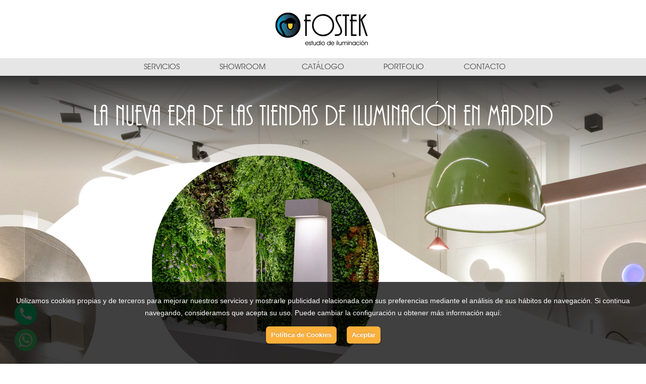

--- FILE ---
content_type: text/html; charset=UTF-8
request_url: https://fostek.es/
body_size: 22752
content:
<!DOCTYPE html>
<html lang="es" class="no-js">
<head>
	<meta charset="UTF-8">
	<meta name="viewport" content="width=device-width, initial-scale=1">
    <link rel="profile" href="https://gmpg.org/xfn/11">
    <link rel="stylesheet" href="https://maxcdn.bootstrapcdn.com/bootstrap/4.0.0/css/bootstrap.min.css" integrity="sha384-Gn5384xqQ1aoWXA+058RXPxPg6fy4IWvTNh0E263XmFcJlSAwiGgFAW/dAiS6JXm" crossorigin="anonymous">
		<script>(function(html){html.className = html.className.replace(/\bno-js\b/,'js')})(document.documentElement);</script>
<meta name='robots' content='index, follow, max-image-preview:large, max-snippet:-1, max-video-preview:-1' />
	<style>img:is([sizes="auto" i], [sizes^="auto," i]) { contain-intrinsic-size: 3000px 1500px }</style>
	
<!-- Google Tag Manager by PYS -->
    <script data-cfasync="false" data-pagespeed-no-defer>
	    window.dataLayerPYS = window.dataLayerPYS || [];
	</script>
<!-- End Google Tag Manager by PYS -->
	<!-- This site is optimized with the Yoast SEO plugin v26.3 - https://yoast.com/wordpress/plugins/seo/ -->
	<title>Tienda y Showroom de iluminacion en Madrid - Fostek</title>
	<meta name="description" content="En nuestra tienda de iluminación en Madrid encontrarás expertos en todo tipo de productos y servicios relacionados con la iluminación e interiorismo." />
	<link rel="canonical" href="https://fostek.es/" />
	<meta property="og:locale" content="es_ES" />
	<meta property="og:type" content="website" />
	<meta property="og:title" content="Tienda y Showroom de iluminacion en Madrid - Fostek" />
	<meta property="og:description" content="En nuestra tienda de iluminación en Madrid encontrarás expertos en todo tipo de productos y servicios relacionados con la iluminación e interiorismo." />
	<meta property="og:url" content="https://fostek.es/" />
	<meta property="og:site_name" content="Fostek" />
	<meta property="article:modified_time" content="2022-03-29T08:26:23+00:00" />
	<meta name="twitter:card" content="summary_large_image" />
	<script type="application/ld+json" class="yoast-schema-graph">{"@context":"https://schema.org","@graph":[{"@type":"WebPage","@id":"https://fostek.es/","url":"https://fostek.es/","name":"Tienda y Showroom de iluminacion en Madrid - Fostek","isPartOf":{"@id":"https://fostek.es/#website"},"about":{"@id":"https://fostek.es/#organization"},"datePublished":"2018-04-09T08:50:43+00:00","dateModified":"2022-03-29T08:26:23+00:00","description":"En nuestra tienda de iluminación en Madrid encontrarás expertos en todo tipo de productos y servicios relacionados con la iluminación e interiorismo.","breadcrumb":{"@id":"https://fostek.es/#breadcrumb"},"inLanguage":"es","potentialAction":[{"@type":"ReadAction","target":["https://fostek.es/"]}]},{"@type":"BreadcrumbList","@id":"https://fostek.es/#breadcrumb","itemListElement":[{"@type":"ListItem","position":1,"name":"Inicio"}]},{"@type":"WebSite","@id":"https://fostek.es/#website","url":"https://fostek.es/","name":"Fostek","description":"Otro sitio realizado con WordPress","publisher":{"@id":"https://fostek.es/#organization"},"potentialAction":[{"@type":"SearchAction","target":{"@type":"EntryPoint","urlTemplate":"https://fostek.es/?s={search_term_string}"},"query-input":{"@type":"PropertyValueSpecification","valueRequired":true,"valueName":"search_term_string"}}],"inLanguage":"es"},{"@type":"Organization","@id":"https://fostek.es/#organization","name":"Fostek Estudio de Iluminación","url":"https://fostek.es/","logo":{"@type":"ImageObject","inLanguage":"es","@id":"https://fostek.es/#/schema/logo/image/","url":"https://fostek.es/wp-content/uploads/2018/04/logoFOSTEK_menu212x75px.png","contentUrl":"https://fostek.es/wp-content/uploads/2018/04/logoFOSTEK_menu212x75px.png","width":212,"height":75,"caption":"Fostek Estudio de Iluminación"},"image":{"@id":"https://fostek.es/#/schema/logo/image/"},"sameAs":["https://www.instagram.com/fostek.iluminacion/","https://www.pinterest.com/fostekiluminacion/"]}]}</script>
	<!-- / Yoast SEO plugin. -->


<script type='application/javascript'  id='pys-version-script'>console.log('PixelYourSite Free version 11.1.3');</script>
<link rel='dns-prefetch' href='//fonts.googleapis.com' />
<link rel="alternate" type="application/rss+xml" title="Fostek &raquo; Feed" href="https://fostek.es/feed/" />
<link rel="alternate" type="application/rss+xml" title="Fostek &raquo; Feed de los comentarios" href="https://fostek.es/comments/feed/" />
		<style>
			.lazyload,
			.lazyloading {
				max-width: 100%;
			}
		</style>
		<script>
window._wpemojiSettings = {"baseUrl":"https:\/\/s.w.org\/images\/core\/emoji\/16.0.1\/72x72\/","ext":".png","svgUrl":"https:\/\/s.w.org\/images\/core\/emoji\/16.0.1\/svg\/","svgExt":".svg","source":{"concatemoji":"https:\/\/fostek.es\/wp-includes\/js\/wp-emoji-release.min.js?ver=6.8.3"}};
/*! This file is auto-generated */
!function(s,n){var o,i,e;function c(e){try{var t={supportTests:e,timestamp:(new Date).valueOf()};sessionStorage.setItem(o,JSON.stringify(t))}catch(e){}}function p(e,t,n){e.clearRect(0,0,e.canvas.width,e.canvas.height),e.fillText(t,0,0);var t=new Uint32Array(e.getImageData(0,0,e.canvas.width,e.canvas.height).data),a=(e.clearRect(0,0,e.canvas.width,e.canvas.height),e.fillText(n,0,0),new Uint32Array(e.getImageData(0,0,e.canvas.width,e.canvas.height).data));return t.every(function(e,t){return e===a[t]})}function u(e,t){e.clearRect(0,0,e.canvas.width,e.canvas.height),e.fillText(t,0,0);for(var n=e.getImageData(16,16,1,1),a=0;a<n.data.length;a++)if(0!==n.data[a])return!1;return!0}function f(e,t,n,a){switch(t){case"flag":return n(e,"\ud83c\udff3\ufe0f\u200d\u26a7\ufe0f","\ud83c\udff3\ufe0f\u200b\u26a7\ufe0f")?!1:!n(e,"\ud83c\udde8\ud83c\uddf6","\ud83c\udde8\u200b\ud83c\uddf6")&&!n(e,"\ud83c\udff4\udb40\udc67\udb40\udc62\udb40\udc65\udb40\udc6e\udb40\udc67\udb40\udc7f","\ud83c\udff4\u200b\udb40\udc67\u200b\udb40\udc62\u200b\udb40\udc65\u200b\udb40\udc6e\u200b\udb40\udc67\u200b\udb40\udc7f");case"emoji":return!a(e,"\ud83e\udedf")}return!1}function g(e,t,n,a){var r="undefined"!=typeof WorkerGlobalScope&&self instanceof WorkerGlobalScope?new OffscreenCanvas(300,150):s.createElement("canvas"),o=r.getContext("2d",{willReadFrequently:!0}),i=(o.textBaseline="top",o.font="600 32px Arial",{});return e.forEach(function(e){i[e]=t(o,e,n,a)}),i}function t(e){var t=s.createElement("script");t.src=e,t.defer=!0,s.head.appendChild(t)}"undefined"!=typeof Promise&&(o="wpEmojiSettingsSupports",i=["flag","emoji"],n.supports={everything:!0,everythingExceptFlag:!0},e=new Promise(function(e){s.addEventListener("DOMContentLoaded",e,{once:!0})}),new Promise(function(t){var n=function(){try{var e=JSON.parse(sessionStorage.getItem(o));if("object"==typeof e&&"number"==typeof e.timestamp&&(new Date).valueOf()<e.timestamp+604800&&"object"==typeof e.supportTests)return e.supportTests}catch(e){}return null}();if(!n){if("undefined"!=typeof Worker&&"undefined"!=typeof OffscreenCanvas&&"undefined"!=typeof URL&&URL.createObjectURL&&"undefined"!=typeof Blob)try{var e="postMessage("+g.toString()+"("+[JSON.stringify(i),f.toString(),p.toString(),u.toString()].join(",")+"));",a=new Blob([e],{type:"text/javascript"}),r=new Worker(URL.createObjectURL(a),{name:"wpTestEmojiSupports"});return void(r.onmessage=function(e){c(n=e.data),r.terminate(),t(n)})}catch(e){}c(n=g(i,f,p,u))}t(n)}).then(function(e){for(var t in e)n.supports[t]=e[t],n.supports.everything=n.supports.everything&&n.supports[t],"flag"!==t&&(n.supports.everythingExceptFlag=n.supports.everythingExceptFlag&&n.supports[t]);n.supports.everythingExceptFlag=n.supports.everythingExceptFlag&&!n.supports.flag,n.DOMReady=!1,n.readyCallback=function(){n.DOMReady=!0}}).then(function(){return e}).then(function(){var e;n.supports.everything||(n.readyCallback(),(e=n.source||{}).concatemoji?t(e.concatemoji):e.wpemoji&&e.twemoji&&(t(e.twemoji),t(e.wpemoji)))}))}((window,document),window._wpemojiSettings);
</script>
<link rel='stylesheet' id='sbi_styles-css' href='https://fostek.es/wp-content/plugins/instagram-feed/css/sbi-styles.min.css?ver=6.10.0' media='all' />
<style id='wp-emoji-styles-inline-css'>

	img.wp-smiley, img.emoji {
		display: inline !important;
		border: none !important;
		box-shadow: none !important;
		height: 1em !important;
		width: 1em !important;
		margin: 0 0.07em !important;
		vertical-align: -0.1em !important;
		background: none !important;
		padding: 0 !important;
	}
</style>
<link rel='stylesheet' id='wp-block-library-css' href='https://fostek.es/wp-includes/css/dist/block-library/style.min.css?ver=6.8.3' media='all' />
<style id='wp-block-library-theme-inline-css'>
.wp-block-audio :where(figcaption){color:#555;font-size:13px;text-align:center}.is-dark-theme .wp-block-audio :where(figcaption){color:#ffffffa6}.wp-block-audio{margin:0 0 1em}.wp-block-code{border:1px solid #ccc;border-radius:4px;font-family:Menlo,Consolas,monaco,monospace;padding:.8em 1em}.wp-block-embed :where(figcaption){color:#555;font-size:13px;text-align:center}.is-dark-theme .wp-block-embed :where(figcaption){color:#ffffffa6}.wp-block-embed{margin:0 0 1em}.blocks-gallery-caption{color:#555;font-size:13px;text-align:center}.is-dark-theme .blocks-gallery-caption{color:#ffffffa6}:root :where(.wp-block-image figcaption){color:#555;font-size:13px;text-align:center}.is-dark-theme :root :where(.wp-block-image figcaption){color:#ffffffa6}.wp-block-image{margin:0 0 1em}.wp-block-pullquote{border-bottom:4px solid;border-top:4px solid;color:currentColor;margin-bottom:1.75em}.wp-block-pullquote cite,.wp-block-pullquote footer,.wp-block-pullquote__citation{color:currentColor;font-size:.8125em;font-style:normal;text-transform:uppercase}.wp-block-quote{border-left:.25em solid;margin:0 0 1.75em;padding-left:1em}.wp-block-quote cite,.wp-block-quote footer{color:currentColor;font-size:.8125em;font-style:normal;position:relative}.wp-block-quote:where(.has-text-align-right){border-left:none;border-right:.25em solid;padding-left:0;padding-right:1em}.wp-block-quote:where(.has-text-align-center){border:none;padding-left:0}.wp-block-quote.is-large,.wp-block-quote.is-style-large,.wp-block-quote:where(.is-style-plain){border:none}.wp-block-search .wp-block-search__label{font-weight:700}.wp-block-search__button{border:1px solid #ccc;padding:.375em .625em}:where(.wp-block-group.has-background){padding:1.25em 2.375em}.wp-block-separator.has-css-opacity{opacity:.4}.wp-block-separator{border:none;border-bottom:2px solid;margin-left:auto;margin-right:auto}.wp-block-separator.has-alpha-channel-opacity{opacity:1}.wp-block-separator:not(.is-style-wide):not(.is-style-dots){width:100px}.wp-block-separator.has-background:not(.is-style-dots){border-bottom:none;height:1px}.wp-block-separator.has-background:not(.is-style-wide):not(.is-style-dots){height:2px}.wp-block-table{margin:0 0 1em}.wp-block-table td,.wp-block-table th{word-break:normal}.wp-block-table :where(figcaption){color:#555;font-size:13px;text-align:center}.is-dark-theme .wp-block-table :where(figcaption){color:#ffffffa6}.wp-block-video :where(figcaption){color:#555;font-size:13px;text-align:center}.is-dark-theme .wp-block-video :where(figcaption){color:#ffffffa6}.wp-block-video{margin:0 0 1em}:root :where(.wp-block-template-part.has-background){margin-bottom:0;margin-top:0;padding:1.25em 2.375em}
</style>
<style id='classic-theme-styles-inline-css'>
/*! This file is auto-generated */
.wp-block-button__link{color:#fff;background-color:#32373c;border-radius:9999px;box-shadow:none;text-decoration:none;padding:calc(.667em + 2px) calc(1.333em + 2px);font-size:1.125em}.wp-block-file__button{background:#32373c;color:#fff;text-decoration:none}
</style>
<style id='global-styles-inline-css'>
:root{--wp--preset--aspect-ratio--square: 1;--wp--preset--aspect-ratio--4-3: 4/3;--wp--preset--aspect-ratio--3-4: 3/4;--wp--preset--aspect-ratio--3-2: 3/2;--wp--preset--aspect-ratio--2-3: 2/3;--wp--preset--aspect-ratio--16-9: 16/9;--wp--preset--aspect-ratio--9-16: 9/16;--wp--preset--color--black: #000000;--wp--preset--color--cyan-bluish-gray: #abb8c3;--wp--preset--color--white: #fff;--wp--preset--color--pale-pink: #f78da7;--wp--preset--color--vivid-red: #cf2e2e;--wp--preset--color--luminous-vivid-orange: #ff6900;--wp--preset--color--luminous-vivid-amber: #fcb900;--wp--preset--color--light-green-cyan: #7bdcb5;--wp--preset--color--vivid-green-cyan: #00d084;--wp--preset--color--pale-cyan-blue: #8ed1fc;--wp--preset--color--vivid-cyan-blue: #0693e3;--wp--preset--color--vivid-purple: #9b51e0;--wp--preset--color--dark-gray: #1a1a1a;--wp--preset--color--medium-gray: #686868;--wp--preset--color--light-gray: #e5e5e5;--wp--preset--color--blue-gray: #4d545c;--wp--preset--color--bright-blue: #007acc;--wp--preset--color--light-blue: #9adffd;--wp--preset--color--dark-brown: #402b30;--wp--preset--color--medium-brown: #774e24;--wp--preset--color--dark-red: #640c1f;--wp--preset--color--bright-red: #ff675f;--wp--preset--color--yellow: #ffef8e;--wp--preset--gradient--vivid-cyan-blue-to-vivid-purple: linear-gradient(135deg,rgba(6,147,227,1) 0%,rgb(155,81,224) 100%);--wp--preset--gradient--light-green-cyan-to-vivid-green-cyan: linear-gradient(135deg,rgb(122,220,180) 0%,rgb(0,208,130) 100%);--wp--preset--gradient--luminous-vivid-amber-to-luminous-vivid-orange: linear-gradient(135deg,rgba(252,185,0,1) 0%,rgba(255,105,0,1) 100%);--wp--preset--gradient--luminous-vivid-orange-to-vivid-red: linear-gradient(135deg,rgba(255,105,0,1) 0%,rgb(207,46,46) 100%);--wp--preset--gradient--very-light-gray-to-cyan-bluish-gray: linear-gradient(135deg,rgb(238,238,238) 0%,rgb(169,184,195) 100%);--wp--preset--gradient--cool-to-warm-spectrum: linear-gradient(135deg,rgb(74,234,220) 0%,rgb(151,120,209) 20%,rgb(207,42,186) 40%,rgb(238,44,130) 60%,rgb(251,105,98) 80%,rgb(254,248,76) 100%);--wp--preset--gradient--blush-light-purple: linear-gradient(135deg,rgb(255,206,236) 0%,rgb(152,150,240) 100%);--wp--preset--gradient--blush-bordeaux: linear-gradient(135deg,rgb(254,205,165) 0%,rgb(254,45,45) 50%,rgb(107,0,62) 100%);--wp--preset--gradient--luminous-dusk: linear-gradient(135deg,rgb(255,203,112) 0%,rgb(199,81,192) 50%,rgb(65,88,208) 100%);--wp--preset--gradient--pale-ocean: linear-gradient(135deg,rgb(255,245,203) 0%,rgb(182,227,212) 50%,rgb(51,167,181) 100%);--wp--preset--gradient--electric-grass: linear-gradient(135deg,rgb(202,248,128) 0%,rgb(113,206,126) 100%);--wp--preset--gradient--midnight: linear-gradient(135deg,rgb(2,3,129) 0%,rgb(40,116,252) 100%);--wp--preset--font-size--small: 13px;--wp--preset--font-size--medium: 20px;--wp--preset--font-size--large: 36px;--wp--preset--font-size--x-large: 42px;--wp--preset--spacing--20: 0.44rem;--wp--preset--spacing--30: 0.67rem;--wp--preset--spacing--40: 1rem;--wp--preset--spacing--50: 1.5rem;--wp--preset--spacing--60: 2.25rem;--wp--preset--spacing--70: 3.38rem;--wp--preset--spacing--80: 5.06rem;--wp--preset--shadow--natural: 6px 6px 9px rgba(0, 0, 0, 0.2);--wp--preset--shadow--deep: 12px 12px 50px rgba(0, 0, 0, 0.4);--wp--preset--shadow--sharp: 6px 6px 0px rgba(0, 0, 0, 0.2);--wp--preset--shadow--outlined: 6px 6px 0px -3px rgba(255, 255, 255, 1), 6px 6px rgba(0, 0, 0, 1);--wp--preset--shadow--crisp: 6px 6px 0px rgba(0, 0, 0, 1);}:where(.is-layout-flex){gap: 0.5em;}:where(.is-layout-grid){gap: 0.5em;}body .is-layout-flex{display: flex;}.is-layout-flex{flex-wrap: wrap;align-items: center;}.is-layout-flex > :is(*, div){margin: 0;}body .is-layout-grid{display: grid;}.is-layout-grid > :is(*, div){margin: 0;}:where(.wp-block-columns.is-layout-flex){gap: 2em;}:where(.wp-block-columns.is-layout-grid){gap: 2em;}:where(.wp-block-post-template.is-layout-flex){gap: 1.25em;}:where(.wp-block-post-template.is-layout-grid){gap: 1.25em;}.has-black-color{color: var(--wp--preset--color--black) !important;}.has-cyan-bluish-gray-color{color: var(--wp--preset--color--cyan-bluish-gray) !important;}.has-white-color{color: var(--wp--preset--color--white) !important;}.has-pale-pink-color{color: var(--wp--preset--color--pale-pink) !important;}.has-vivid-red-color{color: var(--wp--preset--color--vivid-red) !important;}.has-luminous-vivid-orange-color{color: var(--wp--preset--color--luminous-vivid-orange) !important;}.has-luminous-vivid-amber-color{color: var(--wp--preset--color--luminous-vivid-amber) !important;}.has-light-green-cyan-color{color: var(--wp--preset--color--light-green-cyan) !important;}.has-vivid-green-cyan-color{color: var(--wp--preset--color--vivid-green-cyan) !important;}.has-pale-cyan-blue-color{color: var(--wp--preset--color--pale-cyan-blue) !important;}.has-vivid-cyan-blue-color{color: var(--wp--preset--color--vivid-cyan-blue) !important;}.has-vivid-purple-color{color: var(--wp--preset--color--vivid-purple) !important;}.has-black-background-color{background-color: var(--wp--preset--color--black) !important;}.has-cyan-bluish-gray-background-color{background-color: var(--wp--preset--color--cyan-bluish-gray) !important;}.has-white-background-color{background-color: var(--wp--preset--color--white) !important;}.has-pale-pink-background-color{background-color: var(--wp--preset--color--pale-pink) !important;}.has-vivid-red-background-color{background-color: var(--wp--preset--color--vivid-red) !important;}.has-luminous-vivid-orange-background-color{background-color: var(--wp--preset--color--luminous-vivid-orange) !important;}.has-luminous-vivid-amber-background-color{background-color: var(--wp--preset--color--luminous-vivid-amber) !important;}.has-light-green-cyan-background-color{background-color: var(--wp--preset--color--light-green-cyan) !important;}.has-vivid-green-cyan-background-color{background-color: var(--wp--preset--color--vivid-green-cyan) !important;}.has-pale-cyan-blue-background-color{background-color: var(--wp--preset--color--pale-cyan-blue) !important;}.has-vivid-cyan-blue-background-color{background-color: var(--wp--preset--color--vivid-cyan-blue) !important;}.has-vivid-purple-background-color{background-color: var(--wp--preset--color--vivid-purple) !important;}.has-black-border-color{border-color: var(--wp--preset--color--black) !important;}.has-cyan-bluish-gray-border-color{border-color: var(--wp--preset--color--cyan-bluish-gray) !important;}.has-white-border-color{border-color: var(--wp--preset--color--white) !important;}.has-pale-pink-border-color{border-color: var(--wp--preset--color--pale-pink) !important;}.has-vivid-red-border-color{border-color: var(--wp--preset--color--vivid-red) !important;}.has-luminous-vivid-orange-border-color{border-color: var(--wp--preset--color--luminous-vivid-orange) !important;}.has-luminous-vivid-amber-border-color{border-color: var(--wp--preset--color--luminous-vivid-amber) !important;}.has-light-green-cyan-border-color{border-color: var(--wp--preset--color--light-green-cyan) !important;}.has-vivid-green-cyan-border-color{border-color: var(--wp--preset--color--vivid-green-cyan) !important;}.has-pale-cyan-blue-border-color{border-color: var(--wp--preset--color--pale-cyan-blue) !important;}.has-vivid-cyan-blue-border-color{border-color: var(--wp--preset--color--vivid-cyan-blue) !important;}.has-vivid-purple-border-color{border-color: var(--wp--preset--color--vivid-purple) !important;}.has-vivid-cyan-blue-to-vivid-purple-gradient-background{background: var(--wp--preset--gradient--vivid-cyan-blue-to-vivid-purple) !important;}.has-light-green-cyan-to-vivid-green-cyan-gradient-background{background: var(--wp--preset--gradient--light-green-cyan-to-vivid-green-cyan) !important;}.has-luminous-vivid-amber-to-luminous-vivid-orange-gradient-background{background: var(--wp--preset--gradient--luminous-vivid-amber-to-luminous-vivid-orange) !important;}.has-luminous-vivid-orange-to-vivid-red-gradient-background{background: var(--wp--preset--gradient--luminous-vivid-orange-to-vivid-red) !important;}.has-very-light-gray-to-cyan-bluish-gray-gradient-background{background: var(--wp--preset--gradient--very-light-gray-to-cyan-bluish-gray) !important;}.has-cool-to-warm-spectrum-gradient-background{background: var(--wp--preset--gradient--cool-to-warm-spectrum) !important;}.has-blush-light-purple-gradient-background{background: var(--wp--preset--gradient--blush-light-purple) !important;}.has-blush-bordeaux-gradient-background{background: var(--wp--preset--gradient--blush-bordeaux) !important;}.has-luminous-dusk-gradient-background{background: var(--wp--preset--gradient--luminous-dusk) !important;}.has-pale-ocean-gradient-background{background: var(--wp--preset--gradient--pale-ocean) !important;}.has-electric-grass-gradient-background{background: var(--wp--preset--gradient--electric-grass) !important;}.has-midnight-gradient-background{background: var(--wp--preset--gradient--midnight) !important;}.has-small-font-size{font-size: var(--wp--preset--font-size--small) !important;}.has-medium-font-size{font-size: var(--wp--preset--font-size--medium) !important;}.has-large-font-size{font-size: var(--wp--preset--font-size--large) !important;}.has-x-large-font-size{font-size: var(--wp--preset--font-size--x-large) !important;}
:where(.wp-block-post-template.is-layout-flex){gap: 1.25em;}:where(.wp-block-post-template.is-layout-grid){gap: 1.25em;}
:where(.wp-block-columns.is-layout-flex){gap: 2em;}:where(.wp-block-columns.is-layout-grid){gap: 2em;}
:root :where(.wp-block-pullquote){font-size: 1.5em;line-height: 1.6;}
</style>
<link rel='stylesheet' id='contact-form-7-css' href='https://fostek.es/wp-content/plugins/contact-form-7/includes/css/styles.css?ver=6.1.3' media='all' />
<link rel='stylesheet' id='woocommerce-layout-css' href='https://fostek.es/wp-content/plugins/woocommerce/assets/css/woocommerce-layout.css?ver=10.3.5' media='all' />
<link rel='stylesheet' id='woocommerce-smallscreen-css' href='https://fostek.es/wp-content/plugins/woocommerce/assets/css/woocommerce-smallscreen.css?ver=10.3.5' media='only screen and (max-width: 768px)' />
<link rel='stylesheet' id='woocommerce-general-css' href='https://fostek.es/wp-content/plugins/woocommerce/assets/css/woocommerce.css?ver=10.3.5' media='all' />
<style id='woocommerce-inline-inline-css'>
.woocommerce form .form-row .required { visibility: visible; }
</style>
<link rel='stylesheet' id='dashicons-css' href='https://fostek.es/wp-includes/css/dashicons.min.css?ver=6.8.3' media='all' />
<link rel='stylesheet' id='megamenu-css' href='https://fostek.es/wp-content/uploads/maxmegamenu/style.css?ver=f565fd' media='all' />
<link rel='stylesheet' id='brands-styles-css' href='https://fostek.es/wp-content/plugins/woocommerce/assets/css/brands.css?ver=10.3.5' media='all' />
<link rel='stylesheet' id='twentysixteen-fonts-css' href='https://fostek.es/wp-content/themes/twentysixteen/fonts/merriweather-plus-montserrat-plus-inconsolata.css?ver=20230328' media='all' />
<link rel='stylesheet' id='genericons-css' href='https://fostek.es/wp-content/themes/twentysixteen/genericons/genericons.css?ver=20201208' media='all' />
<link rel='stylesheet' id='twentysixteen-style-css' href='https://fostek.es/wp-content/themes/Fostek/style.css?ver=20250415' media='all' />
<link rel='stylesheet' id='twentysixteen-block-style-css' href='https://fostek.es/wp-content/themes/twentysixteen/css/blocks.css?ver=20240817' media='all' />
<!--[if lt IE 10]>
<link rel='stylesheet' id='twentysixteen-ie-css' href='https://fostek.es/wp-content/themes/twentysixteen/css/ie.css?ver=20170530' media='all' />
<![endif]-->
<!--[if lt IE 9]>
<link rel='stylesheet' id='twentysixteen-ie8-css' href='https://fostek.es/wp-content/themes/twentysixteen/css/ie8.css?ver=20170530' media='all' />
<![endif]-->
<!--[if lt IE 8]>
<link rel='stylesheet' id='twentysixteen-ie7-css' href='https://fostek.es/wp-content/themes/twentysixteen/css/ie7.css?ver=20170530' media='all' />
<![endif]-->
<link rel='stylesheet' id='chaty-front-css-css' href='https://fostek.es/wp-content/plugins/chaty/css/chaty-front.min.css?ver=3.5.01667217960' media='all' />
<link rel='stylesheet' id='wpb_wrps_google_fonts-css' href='//fonts.googleapis.com/css?family=Roboto+Condensed&#038;ver=6.8.3' media='all' />
<link rel='stylesheet' id='wpb_wrps_owl_carousel-css' href='https://fostek.es/wp-content/plugins/wpb-woocommerce-related-products-slider/assets/css/owl.carousel.css?ver=1.3.2' media='' />
<link rel='stylesheet' id='wpb_wrps_main_style-css' href='https://fostek.es/wp-content/plugins/wpb-woocommerce-related-products-slider/assets/css/main.css?ver=1.0' media='' />
<script src="https://fostek.es/wp-includes/js/jquery/jquery.min.js?ver=3.7.1" id="jquery-core-js"></script>
<script src="https://fostek.es/wp-includes/js/jquery/jquery-migrate.min.js?ver=3.4.1" id="jquery-migrate-js"></script>
<script src="https://fostek.es/wp-content/plugins/woocommerce/assets/js/jquery-blockui/jquery.blockUI.min.js?ver=2.7.0-wc.10.3.5" id="wc-jquery-blockui-js" defer data-wp-strategy="defer"></script>
<script id="wc-add-to-cart-js-extra">
var wc_add_to_cart_params = {"ajax_url":"\/wp-admin\/admin-ajax.php","wc_ajax_url":"\/?wc-ajax=%%endpoint%%","i18n_view_cart":"Ver carrito","cart_url":"https:\/\/fostek.es","is_cart":"","cart_redirect_after_add":"no"};
</script>
<script src="https://fostek.es/wp-content/plugins/woocommerce/assets/js/frontend/add-to-cart.min.js?ver=10.3.5" id="wc-add-to-cart-js" defer data-wp-strategy="defer"></script>
<script src="https://fostek.es/wp-content/plugins/woocommerce/assets/js/js-cookie/js.cookie.min.js?ver=2.1.4-wc.10.3.5" id="wc-js-cookie-js" defer data-wp-strategy="defer"></script>
<script id="woocommerce-js-extra">
var woocommerce_params = {"ajax_url":"\/wp-admin\/admin-ajax.php","wc_ajax_url":"\/?wc-ajax=%%endpoint%%","i18n_password_show":"Mostrar contrase\u00f1a","i18n_password_hide":"Ocultar contrase\u00f1a"};
</script>
<script src="https://fostek.es/wp-content/plugins/woocommerce/assets/js/frontend/woocommerce.min.js?ver=10.3.5" id="woocommerce-js" defer data-wp-strategy="defer"></script>
<script src="https://fostek.es/wp-content/plugins/wpb-woocommerce-related-products-slider/assets/js/owl.carousel.js?ver=1.3.2" id="wpb-wrps-owl-carousel-js"></script>
<!--[if lt IE 9]>
<script src="https://fostek.es/wp-content/themes/twentysixteen/js/html5.js?ver=3.7.3" id="twentysixteen-html5-js"></script>
<![endif]-->
<script id="twentysixteen-script-js-extra">
var screenReaderText = {"expand":"expande el men\u00fa inferior","collapse":"plegar men\u00fa inferior"};
</script>
<script src="https://fostek.es/wp-content/themes/twentysixteen/js/functions.js?ver=20230629" id="twentysixteen-script-js" defer data-wp-strategy="defer"></script>
<script src="https://fostek.es/wp-content/plugins/pixelyoursite/dist/scripts/jquery.bind-first-0.2.3.min.js?ver=6.8.3" id="jquery-bind-first-js"></script>
<script src="https://fostek.es/wp-content/plugins/pixelyoursite/dist/scripts/js.cookie-2.1.3.min.js?ver=2.1.3" id="js-cookie-pys-js"></script>
<script src="https://fostek.es/wp-content/plugins/pixelyoursite/dist/scripts/tld.min.js?ver=2.3.1" id="js-tld-js"></script>
<script id="pys-js-extra">
var pysOptions = {"staticEvents":[],"dynamicEvents":{"woo_add_to_cart_on_button_click":{"ga":{"delay":0,"type":"dyn","name":"add_to_cart","trackingIds":["G-QC4EDJ47L2"],"eventID":"a3de6e8f-444d-4415-9eea-415d89846b28","params":{"page_title":"Inicio","post_type":"page","post_id":25,"plugin":"PixelYourSite","user_role":"guest","event_url":"fostek.es\/"},"e_id":"woo_add_to_cart_on_button_click","ids":[],"hasTimeWindow":false,"timeWindow":0,"pixelIds":[],"woo_order":"","edd_order":""}}},"triggerEvents":[],"triggerEventTypes":[],"ga":{"trackingIds":["G-QC4EDJ47L2"],"commentEventEnabled":true,"downloadEnabled":true,"formEventEnabled":true,"crossDomainEnabled":false,"crossDomainAcceptIncoming":false,"crossDomainDomains":[],"isDebugEnabled":[],"serverContainerUrls":{"G-QC4EDJ47L2":{"enable_server_container":"","server_container_url":"","transport_url":""}},"additionalConfig":{"G-QC4EDJ47L2":{"first_party_collection":true}},"disableAdvertisingFeatures":false,"disableAdvertisingPersonalization":false,"wooVariableAsSimple":true,"custom_page_view_event":false},"debug":"","siteUrl":"https:\/\/fostek.es","ajaxUrl":"https:\/\/fostek.es\/wp-admin\/admin-ajax.php","ajax_event":"e6b33306b5","enable_remove_download_url_param":"1","cookie_duration":"7","last_visit_duration":"60","enable_success_send_form":"","ajaxForServerEvent":"1","ajaxForServerStaticEvent":"1","useSendBeacon":"1","send_external_id":"1","external_id_expire":"180","track_cookie_for_subdomains":"1","google_consent_mode":"1","gdpr":{"ajax_enabled":false,"all_disabled_by_api":false,"facebook_disabled_by_api":false,"analytics_disabled_by_api":false,"google_ads_disabled_by_api":false,"pinterest_disabled_by_api":false,"bing_disabled_by_api":false,"externalID_disabled_by_api":false,"facebook_prior_consent_enabled":true,"analytics_prior_consent_enabled":true,"google_ads_prior_consent_enabled":null,"pinterest_prior_consent_enabled":true,"bing_prior_consent_enabled":true,"cookiebot_integration_enabled":false,"cookiebot_facebook_consent_category":"marketing","cookiebot_analytics_consent_category":"statistics","cookiebot_tiktok_consent_category":"marketing","cookiebot_google_ads_consent_category":"marketing","cookiebot_pinterest_consent_category":"marketing","cookiebot_bing_consent_category":"marketing","consent_magic_integration_enabled":false,"real_cookie_banner_integration_enabled":false,"cookie_notice_integration_enabled":false,"cookie_law_info_integration_enabled":false,"analytics_storage":{"enabled":true,"value":"granted","filter":false},"ad_storage":{"enabled":true,"value":"granted","filter":false},"ad_user_data":{"enabled":true,"value":"granted","filter":false},"ad_personalization":{"enabled":true,"value":"granted","filter":false}},"cookie":{"disabled_all_cookie":false,"disabled_start_session_cookie":false,"disabled_advanced_form_data_cookie":false,"disabled_landing_page_cookie":false,"disabled_first_visit_cookie":false,"disabled_trafficsource_cookie":false,"disabled_utmTerms_cookie":false,"disabled_utmId_cookie":false},"tracking_analytics":{"TrafficSource":"direct","TrafficLanding":"undefined","TrafficUtms":[],"TrafficUtmsId":[]},"GATags":{"ga_datalayer_type":"default","ga_datalayer_name":"dataLayerPYS"},"woo":{"enabled":true,"enabled_save_data_to_orders":true,"addToCartOnButtonEnabled":true,"addToCartOnButtonValueEnabled":true,"addToCartOnButtonValueOption":"price","singleProductId":null,"removeFromCartSelector":"form.woocommerce-cart-form .remove","addToCartCatchMethod":"add_cart_js","is_order_received_page":false,"containOrderId":false},"edd":{"enabled":false},"cache_bypass":"1763256456"};
</script>
<script src="https://fostek.es/wp-content/plugins/pixelyoursite/dist/scripts/public.js?ver=11.1.3" id="pys-js"></script>
<link rel="https://api.w.org/" href="https://fostek.es/wp-json/" /><link rel="alternate" title="JSON" type="application/json" href="https://fostek.es/wp-json/wp/v2/pages/25" /><link rel="EditURI" type="application/rsd+xml" title="RSD" href="https://fostek.es/xmlrpc.php?rsd" />
<meta name="generator" content="WordPress 6.8.3" />
<meta name="generator" content="WooCommerce 10.3.5" />
<link rel="alternate" title="oEmbed (JSON)" type="application/json+oembed" href="https://fostek.es/wp-json/oembed/1.0/embed?url=https%3A%2F%2Ffostek.es%2F" />
<link rel="alternate" title="oEmbed (XML)" type="text/xml+oembed" href="https://fostek.es/wp-json/oembed/1.0/embed?url=https%3A%2F%2Ffostek.es%2F&#038;format=xml" />
<meta name="cdp-version" content="1.5.0" /><!-- Schema optimized by Schema Pro --><script type="application/ld+json">{"@context":"https://schema.org","@type":"LocalBusiness","name":"Fostek","image":{"@type":"ImageObject","url":"https://fostek.es/wp-content/uploads/2018/04/logoFOSTEK_menu212x75px.png","width":212,"height":75},"telephone":"919911239","url":"https://fostek.es","address":{"@type":"PostalAddress","streetAddress":"Fernández de los Ríos, 23","addressLocality":"Madrid","postalCode":"28015","addressRegion":"Madrid","addressCountry":"ES"},"priceRange":"€","openingHoursSpecification":[{"@type":"OpeningHoursSpecification","dayOfWeek":["Monday","Tuesday","Wednesday","Thursday","Friday"],"opens":"09:30","closes":"14:00"},{"@type":"OpeningHoursSpecification","dayOfWeek":["Monday","Tuesday","Wednesday","Thursday","Friday"],"opens":"16:00","closes":"20:30"},{"@type":"OpeningHoursSpecification","dayOfWeek":["Saturday"],"opens":"09:30","closes":"14:00"}]}</script><!-- / Schema optimized by Schema Pro --><!-- site-navigation-element Schema optimized by Schema Pro --><script type="application/ld+json">{"@context":"https:\/\/schema.org","@graph":[{"@context":"https:\/\/schema.org","@type":"SiteNavigationElement","id":"site-navigation","name":"Servicios","url":"https:\/\/fostek.es\/servicios\/"},{"@context":"https:\/\/schema.org","@type":"SiteNavigationElement","id":"site-navigation","name":"Proyectos de iluminaci\u00f3n","url":"https:\/\/fostek.es\/servicios\/proyectos-de-iluminacion\/"},{"@context":"https:\/\/schema.org","@type":"SiteNavigationElement","id":"site-navigation","name":"Iluminaci\u00f3n de dise\u00f1o","url":"https:\/\/fostek.es\/servicios\/iluminacion-de-diseno\/"},{"@context":"https:\/\/schema.org","@type":"SiteNavigationElement","id":"site-navigation","name":"L\u00e1mparas personalizadas","url":"https:\/\/fostek.es\/servicios\/lamparas-personalizadas\/"},{"@context":"https:\/\/schema.org","@type":"SiteNavigationElement","id":"site-navigation","name":"Asesoramiento en obra","url":"https:\/\/fostek.es\/servicios\/asesoramiento-en-obra\/"},{"@context":"https:\/\/schema.org","@type":"SiteNavigationElement","id":"site-navigation","name":"Implantaci\u00f3n dom\u00f3tica","url":"https:\/\/fostek.es\/servicios\/instalacion-domotica\/"},{"@context":"https:\/\/schema.org","@type":"SiteNavigationElement","id":"site-navigation","name":"Instalaci\u00f3n","url":"https:\/\/fostek.es\/servicios\/instalacion\/"},{"@context":"https:\/\/schema.org","@type":"SiteNavigationElement","id":"site-navigation","name":"Showroom","url":"https:\/\/fostek.es\/showroom\/"},{"@context":"https:\/\/schema.org","@type":"SiteNavigationElement","id":"site-navigation","name":"Cat\u00e1logo","url":"https:\/\/fostek.es\/catalogo\/"},{"@context":"https:\/\/schema.org","@type":"SiteNavigationElement","id":"site-navigation","name":"Iluminaci\u00f3n lineal","url":"https:\/\/fostek.es\/categoria-producto\/iluminacion-lineal\/"},{"@context":"https:\/\/schema.org","@type":"SiteNavigationElement","id":"site-navigation","name":"Iluminaci\u00f3n t\u00e9cnica","url":"https:\/\/fostek.es\/categoria-producto\/iluminacion-tecnica\/"},{"@context":"https:\/\/schema.org","@type":"SiteNavigationElement","id":"site-navigation","name":"L\u00e1mparas colgantes","url":"https:\/\/fostek.es\/categoria-producto\/lamparas-colgantes\/"},{"@context":"https:\/\/schema.org","@type":"SiteNavigationElement","id":"site-navigation","name":"L\u00e1mparas de pie","url":"https:\/\/fostek.es\/categoria-producto\/lamparas-de-pie\/"},{"@context":"https:\/\/schema.org","@type":"SiteNavigationElement","id":"site-navigation","name":"L\u00e1mparas sobremesa","url":"https:\/\/fostek.es\/categoria-producto\/lamparas-sobremesa\/"},{"@context":"https:\/\/schema.org","@type":"SiteNavigationElement","id":"site-navigation","name":"Portfolio","url":"https:\/\/fostek.es\/portfolio\/"},{"@context":"https:\/\/schema.org","@type":"SiteNavigationElement","id":"site-navigation","name":"Contacto","url":"https:\/\/fostek.es\/contacto\/"}]}</script><!-- / site-navigation-element Schema optimized by Schema Pro --><!-- about-page Schema optimized by Schema Pro --><script type="application/ld+json">{"@context":"https:\/\/schema.org","@type":"AboutPage","mainEntityOfPage":{"@type":"WebPage","@id":"https:\/\/fostek.es\/"},"headline":"Inicio","description":"LA NUEVA ERA DE LAS TIENDAS DE ILUMINACI\u00d3N EN MADRID\r\n\r\n\r\n\r\n\r\n\r\n\r\n\r\n\r\n\r\nFostek impulsa un nuevo enfoque dentro de las tiendas de iluminaci\u00f3n en Madrid. Funcionamos como un showroom orientado a profesionales y clientes particulares, con el valor a\u00f1adido de nuestros servicios integrados para el dise\u00f1o y ejecuci\u00f3n de proyectos.\r\n\r\nEn nuestra exposici\u00f3n podr\u00e1s comprar l\u00e1mparas y luminarias de interior y exterior para proyectos de iluminaci\u00f3n de interiorismo, arquitectura, obras y reformas.\r\n\r\nVen a conocernos y te brindaremos una atenci\u00f3n y un asesoramiento totalmente personalizados.\r\n\r\n\r\n\r\n\r\n\r\n\r\n\r\n\r\n\r\nSHOWROOM DE ILUMINACI\u00d3N\r\nEn Fostek combinamos el concepto de las tiendas de iluminaci\u00f3n tradicional con la atenci\u00f3n y prestaciones de un showroom profesional. El resultado es un espacio orientado a facilitar la visi\u00f3n, la comprensi\u00f3n y la contextualizaci\u00f3n de l\u00e1mparas y soluciones t\u00e9cnicas de tendencia, seg\u00fan las necesidades espec\u00edficas de nuestros clientes, su aplicaci\u00f3n e instalaci\u00f3n.\r\n\r\nVis\u00edtanos y comprueba porqu\u00e9 somos algo m\u00e1s que una tienda de iluminaci\u00f3n en Madrid centro. Adem\u00e1s de ver f\u00edsicamente un cat\u00e1logo de l\u00e1mparas, ponemos a tu alcance el producto m\u00e1s adecuado, combinando soporte y conocimiento t\u00e9cnico de manera global.\r\n\r\nComo especialistas en iluminaci\u00f3n ponemos a tu disposici\u00f3n nuestra experiencia para que tus proyectos no pasen desapercibidos.\r\nVISITA NUESTRO SHOWROOM\r\n\r\n\r\n\r\n\r\n\r\n\r\n\r\n\r\nSERVICIOS\r\nOfrecemos servicios de consultor\u00eda, instalaci\u00f3n e implementaci\u00f3n de soluciones para proyectos de iluminaci\u00f3n, en todo tipo de \u00e1mbitos:\r\nviviendas, negocios y espacios profesionales.\r\nEstamos especializados en todos los aspectos del proceso: asesoramiento,\r\nelecci\u00f3n de materiales, c\u00e1lculos lum\u00ednicos, planos y proyectos de iluminaci\u00f3n.\r\n\r\n\r\n\r\n\r\n\r\n\r\nProyectos de iluminaci\u00f3n\r\nDise\u00f1amos todo tipo de proyectos de iluminaci\u00f3n. Inf\u00f3rmate.\r\n\r\n\r\n&nbsp;\r\n\r\nAsesoramiento en obra\r\nPonemos a tu disposici\u00f3n nuestra experiencia sobre el terreno.\r\n\r\n\r\n&nbsp;\r\n\r\nIluminaci\u00f3n de dise\u00f1o\r\nLa perfecta fusi\u00f3n entre la luz y los elementos constructivos es ya una realidad.\r\n\r\n\r\n&nbsp;\r\n\r\nEn Fostek encontrar\u00e1s respuestas de car\u00e1cter t\u00e9cnico y orientaci\u00f3n, basadas en nuestra experiencia y en una manera diferente de entender la idea de las empresas de iluminaci\u00f3n.\r\n\r\nInstalaci\u00f3n\r\nOfrecemos un servicio de instalaci\u00f3n a trav\u00e9s de partners certificados de absoluta confianza. Preg\u00fantanos. \r\n\r\n\r\n&nbsp;\r\n\r\nImplantaci\u00f3n dom\u00f3tica\r\nFacilitamos la integraci\u00f3n de sistemas de iluminaci\u00f3n, con la tecnolog\u00eda dom\u00f3tica m\u00e1s avanzada.\r\n\r\n\r\n&nbsp;\r\n\r\nLuminarias personalizadas\r\nCrea y personaliza tu propia l\u00e1mpara 100% customizada para tus proyectos. \u00a1Cons\u00faltanos!\r\n\r\n\r\n&nbsp;\r\n\r\n\r\n\r\n\r\n\r\n\r\n\r\n\r\n\r\nDONDE LA LUZ EMPIEZA\r\n\r\n\r\nPRODUCTOS DE ILUMINACI\u00d3N\r\nDescubre la selecci\u00f3n de luminarias y soluciones escogidas por Fostek atendiendo a dise\u00f1o, funcionalidad y prestaciones.\r\n\r\n\r\n\r\n\r\n\r\n\r\n\r\n\r\n\r\n\r\n\r\n\r\n\r\n\r\n\r\nUna recopilaci\u00f3n de lo m\u00e1s actual y pr\u00e1ctico de las m\u00e1s modernas de tiendas de iluminaci\u00f3n: desde l\u00e1mparas de dise\u00f1o a soluciones de vanguardia para el alumbrado de todo tipo de proyectos de decoraci\u00f3n y arquitecturales.\r\n\r\n\r\n\r\n\r\n\r\nPORTFOLIO\r\nConoce algunos de los proyectos de iluminaci\u00f3n dise\u00f1ados y participados por Fostek\r\nEjemplos de la aplicaci\u00f3n pr\u00e1ctica de luminarias en distintos espacios y ambientes, en los que podr\u00e1s ver la traslaci\u00f3n de los productos de nuestro cat\u00e1logo y propios de una tienda de iluminaci\u00f3n, a su aplicaci\u00f3n en casos reales. Todos ellos son ejemplos en los que hemos asistidos y orientado a clientes profesionales y particulares, para conseguir los mejores resultados.\r\nCONOCE NUESTROS PROYECTOS DE ILUMINACI\u00d3N","publisher":{"@type":"organization","name":"Fostek","url":"https:\/\/fostek.es","logo":{"@type":"ImageObject","url":"https:\/\/fostek.es\/wp-content\/uploads\/2018\/04\/logoFOSTEK_menu212x75px-170x60.png","width":170,"height":60}}}</script><!-- / about-page Schema optimized by Schema Pro -->		<script>
			document.documentElement.className = document.documentElement.className.replace('no-js', 'js');
		</script>
				<style>
			.no-js img.lazyload {
				display: none;
			}

			figure.wp-block-image img.lazyloading {
				min-width: 150px;
			}

			.lazyload,
			.lazyloading {
				--smush-placeholder-width: 100px;
				--smush-placeholder-aspect-ratio: 1/1;
				width: var(--smush-image-width, var(--smush-placeholder-width)) !important;
				aspect-ratio: var(--smush-image-aspect-ratio, var(--smush-placeholder-aspect-ratio)) !important;
			}

						.lazyload, .lazyloading {
				opacity: 0;
			}

			.lazyloaded {
				opacity: 1;
				transition: opacity 400ms;
				transition-delay: 0ms;
			}

					</style>
			<noscript><style>.woocommerce-product-gallery{ opacity: 1 !important; }</style></noscript>
				<style id="wpsp-style-frontend"></style>
			<link rel="icon" href="https://fostek.es/wp-content/uploads/2018/07/cropped-favicon-32x32.png" sizes="32x32" />
<link rel="icon" href="https://fostek.es/wp-content/uploads/2018/07/cropped-favicon-192x192.png" sizes="192x192" />
<link rel="apple-touch-icon" href="https://fostek.es/wp-content/uploads/2018/07/cropped-favicon-180x180.png" />
<meta name="msapplication-TileImage" content="https://fostek.es/wp-content/uploads/2018/07/cropped-favicon-270x270.png" />

<meta name="google-site-verification" content="IkRdDwybcXjLbnpY-M1pTwBn0o6Q4AVNDbL75a0bso0" />
<style type="text/css">/** Mega Menu CSS: fs **/</style>

	<meta name="geo.region" content="ES-MD" />
	<meta name="geo.placename" content="Madrid" />
	<meta name="geo.position" content="40.434973;-3.707303" />
	<meta name="ICBM" content="40.434973, -3.707303" />
	<meta name="theme-color" content="#999999">

	<!-- Global site tag (gtag.js) - Google Analytics -->
<script async src="https://www.googletagmanager.com/gtag/js?id=UA-121644974-1&l=dataLayerPYS"></script>
<script>
  window.dataLayerPYS = window.dataLayerPYS || [];
  function gtag(){dataLayerPYS.push(arguments);}
  gtag('js', new Date());

  gtag('config', 'UA-121644974-1');
</script>
<!-- Google Tag Manager -->
<script>(function(w,d,s,l,i){w[l]=w[l]||[];w[l].push({'gtm.start':
new Date().getTime(),event:'gtm.js'});var f=d.getElementsByTagName(s)[0],
j=d.createElement(s),dl=l!='dataLayer'?'&l='+l:'';j.async=true;j.src=
'https://www.googletagmanager.com/gtm.js?id='+i+dl;f.parentNode.insertBefore(j,f);
})(window,document,'script','dataLayer','GTM-5HR86Q2');</script>
<!-- End Google Tag Manager -->

</head>

<body data-rsssl=1 class="home wp-singular page-template page-template-fostek-fullwidth page-template-fostek-fullwidth-php page page-id-25 wp-embed-responsive wp-theme-twentysixteen wp-child-theme-Fostek theme-twentysixteen woocommerce-no-js wp-schema-pro-2.7.8">
<!-- Google Tag Manager (noscript) -->
<noscript><iframe data-src="https://www.googletagmanager.com/ns.html?id=GTM-5HR86Q2"
height="0" width="0" style="display:none;visibility:hidden" src="[data-uri]" class="lazyload" data-load-mode="1"></iframe></noscript>
<!-- End Google Tag Manager (noscript) -->
<div id="page" class="site">
	<div class="site-inner">
		<a class="skip-link screen-reader-text" href="#content">Ir al contenido</a>

		<header id="masthead" class="site-header" role="banner">
			<div class="site-header-main">
				<div class="site-branding">
				<a href="/"><img data-src="/wp-content/uploads/2024/02/logo_nuevo_FOSTEK_menu212x75px.png" alt="Estudio de Iluminación en Madrid - Fostek" src="[data-uri]" class="lazyload" style="--smush-placeholder-width: 212px; --smush-placeholder-aspect-ratio: 212/75;" /></a>
				</div><!-- .site-branding -->

									<button id="menu-toggle" class="menu-toggle"><img data-src="/wp-content/uploads/menu-movil-fostek.png" src="[data-uri]" class="lazyload" style="--smush-placeholder-width: 140px; --smush-placeholder-aspect-ratio: 140/107;" /></button>

					<div id="site-header-menu" class="site-header-menu">
													<nav id="site-navigation" class="main-navigation" role="navigation" aria-label="Menú Primario">
								<div class="menu-menu-principal-container"><ul id="menu-menu-principal" class="primary-menu"><li id="menu-item-22" class="menu-item menu-item-type-post_type menu-item-object-page menu-item-has-children menu-item-22"><a href="https://fostek.es/servicios/">Servicios</a>
<ul class="sub-menu">
	<li id="menu-item-210" class="menu-item menu-item-type-post_type menu-item-object-page menu-item-210"><a href="https://fostek.es/servicios/proyectos-de-iluminacion/">Proyectos de iluminación</a></li>
	<li id="menu-item-207" class="menu-item menu-item-type-post_type menu-item-object-page menu-item-207"><a href="https://fostek.es/servicios/iluminacion-de-diseno/">Iluminación de diseño</a></li>
	<li id="menu-item-208" class="menu-item menu-item-type-post_type menu-item-object-page menu-item-208"><a href="https://fostek.es/servicios/lamparas-personalizadas/">Lámparas personalizadas</a></li>
	<li id="menu-item-209" class="menu-item menu-item-type-post_type menu-item-object-page menu-item-209"><a href="https://fostek.es/servicios/asesoramiento-en-obra/">Asesoramiento en obra</a></li>
	<li id="menu-item-206" class="menu-item menu-item-type-post_type menu-item-object-page menu-item-206"><a href="https://fostek.es/servicios/instalacion-domotica/">Implantación domótica</a></li>
	<li id="menu-item-205" class="menu-item menu-item-type-post_type menu-item-object-page menu-item-205"><a href="https://fostek.es/servicios/instalacion/">Instalación</a></li>
</ul>
</li>
<li id="menu-item-21" class="menu-item menu-item-type-post_type menu-item-object-page menu-item-21"><a href="https://fostek.es/showroom/">Showroom</a></li>
<li id="menu-item-19" class="menu-item menu-item-type-post_type menu-item-object-page menu-item-has-children menu-item-19"><a href="https://fostek.es/catalogo/">Catálogo</a>
<ul class="sub-menu">
	<li id="menu-item-469" class="menu-item menu-item-type-taxonomy menu-item-object-product_cat menu-item-469"><a href="https://fostek.es/categoria-producto/iluminacion-lineal/">Iluminación lineal</a></li>
	<li id="menu-item-242" class="menu-item menu-item-type-taxonomy menu-item-object-product_cat menu-item-242"><a href="https://fostek.es/categoria-producto/iluminacion-tecnica/">Iluminación técnica</a></li>
	<li id="menu-item-243" class="menu-item menu-item-type-taxonomy menu-item-object-product_cat menu-item-243"><a href="https://fostek.es/categoria-producto/lamparas-colgantes/">Lámparas colgantes</a></li>
	<li id="menu-item-244" class="menu-item menu-item-type-taxonomy menu-item-object-product_cat menu-item-244"><a href="https://fostek.es/categoria-producto/lamparas-de-pie/">Lámparas de pie</a></li>
	<li id="menu-item-245" class="menu-item menu-item-type-taxonomy menu-item-object-product_cat menu-item-245"><a href="https://fostek.es/categoria-producto/lamparas-sobremesa/">Lámparas sobremesa</a></li>
</ul>
</li>
<li id="menu-item-20" class="menu-item menu-item-type-post_type menu-item-object-page menu-item-20"><a href="https://fostek.es/portfolio/">Portfolio</a></li>
<li id="menu-item-17" class="menu-item menu-item-type-post_type menu-item-object-page menu-item-17"><a href="https://fostek.es/contacto/">Contacto</a></li>
</ul></div>							</nav><!-- .main-navigation -->
						
											</div><!-- .site-header-menu -->
							</div><!-- .site-header-main -->

					</header><!-- .site-header -->

		<div id="content" class="site-content">


<div class="slide-home">
<div class="inside-1024">
<p><img decoding="async" class="img-home1 lazyload" data-src="/wp-content/uploads/img_cabeceraHOME_1.jpg" alt="tiendas iluminación madrid" src="[data-uri]" style="--smush-placeholder-width: 334px; --smush-placeholder-aspect-ratio: 334/334;" /></p>
<h1>LA NUEVA ERA DE LAS TIENDAS DE ILUMINACIÓN EN MADRID</h1>
<p><img decoding="async" class="img-home2 lazyload" data-src="/wp-content/uploads/img_cabeceraHOME_2.jpg" alt="tienda de iluminación en madrid" src="[data-uri]" style="--smush-placeholder-width: 450px; --smush-placeholder-aspect-ratio: 450/450;" /></p>
</div>
</div>
<div class="gris-home negativo">
<div class="row">
<div class="col-md" style="padding: 0px;">
<div>
<p>Fostek impulsa un nuevo enfoque dentro de las <strong>tiendas de iluminación en Madrid</strong>. Funcionamos como un showroom orientado a profesionales y clientes particulares, con el valor añadido de nuestros servicios integrados para el diseño y ejecución de proyectos.</p>
<p>En nuestra exposición podrás comprar lámparas y luminarias de interior y exterior para proyectos de iluminación de interiorismo, arquitectura, obras y reformas.</p>
<p><span class="esloganblanco">Ven a conocernos y te brindaremos una atención y un asesoramiento totalmente personalizados.</span><br />
<img decoding="async" class="img-homegris1 lazyload" data-src="/wp-content/uploads/img_presentacionHOME_0.jpg" alt="escaparate de iluminación en madrid" src="[data-uri]" style="--smush-placeholder-width: 410px; --smush-placeholder-aspect-ratio: 410/410;" /></p>
</div>
</div>
<div id="imagenmitad-home" class="col-md" style="padding: 0px;"></div>
</div>
</div>
<div class="showroom">
<div class="inside-1024">
<h2 style="margin-bottom: 30px;">SHOWROOM DE ILUMINACIÓN</h2>
<p>En Fostek combinamos el concepto de las tiendas de iluminación tradicional con la atención y prestaciones de un showroom profesional. El resultado es un espacio orientado a facilitar la visión, la comprensión y la contextualización de lámparas y soluciones técnicas de tendencia, según las necesidades específicas de nuestros clientes, su aplicación e instalación.</p>
<p>Visítanos y comprueba porqué somos algo más que una <strong>tienda de iluminación en Madrid centro</strong>. Además de ver físicamente un catálogo de lámparas, ponemos a tu alcance el producto más adecuado, combinando soporte y conocimiento técnico de manera global.</p>
<p>Como especialistas en iluminación ponemos a tu disposición nuestra experiencia para que tus proyectos no pasen desapercibidos.<br />
<a class="cta-naranja" href="/showroom/">VISITA NUESTRO SHOWROOM</a><br />
<img fetchpriority="high" decoding="async" class="img-show2 alignnone" src="/wp-content/uploads/img_showHOME_2.jpg" alt="tiendas de lamparas de diseño en madrid" width="606" height="606" /><br />
<img decoding="async" class="img-show1 lazyload" data-src="/wp-content/uploads/img_showHOME_1.jpg" alt="empresas de iluminación" src="[data-uri]" style="--smush-placeholder-width: 511px; --smush-placeholder-aspect-ratio: 511/511;" /></p>
</div>
</div>
<div class="gris-home">
<div id="gris-servicioshome" class="inside-1024" style="text-align: right; padding: 0px 60px 72px 60px; z-index: 1;"><img decoding="async" class="img-serv1 alignnone lazyload" data-src="/wp-content/uploads/img_serviciosHOME_1.jpg" alt="estudio de iluminación en Madrid" width="334" height="334" src="[data-uri]" style="--smush-placeholder-width: 334px; --smush-placeholder-aspect-ratio: 334/334;" /><br />
<img decoding="async" class="img-serv2 alignnone lazyload" data-src="/wp-content/uploads/img_serviciosHOME_2.jpg" alt="tienda de lámparas de diseño en madrid" width="450" height="450" src="[data-uri]" style="--smush-placeholder-width: 450px; --smush-placeholder-aspect-ratio: 450/450;" /></p>
<h2>SERVICIOS</h2>
<p style="color: #333; text-align: right;">Ofrecemos servicios de consultoría, instalación e implementación de soluciones para proyectos de iluminación, en todo tipo de ámbitos:<br />
viviendas, negocios y espacios profesionales.</p>
<p style="text-align: right;">Estamos especializados en todos los aspectos del proceso: asesoramiento,<br />
elección de materiales, cálculos lumínicos, planos y proyectos de iluminación.</p>
</div>
</div>
<div class="servicios">
<div class="inside-1024" style="height: 100%;">
<div class="img-serv3" alt="Diseño de proyectos de iluminación">
<h3>Proyectos de iluminación</h3>
<p><span class="textohover c-grandes">Diseñamos todo tipo de proyectos de iluminación. Infórmate.</span></p>
</div>
<p>&nbsp;</p>
<div class="img-serv4">
<h3>Asesoramiento en obra</h3>
<p><span class="textohover c-grandes">Ponemos a tu disposición nuestra experiencia sobre el terreno.</span></p>
</div>
<p>&nbsp;</p>
<div class="img-serv5">
<h3>Iluminación de diseño</h3>
<p><span class="textohover c-peq">La perfecta fusión entre la luz y los elementos constructivos es ya una realidad.</span></p>
</div>
<p>&nbsp;</p>
<p>En Fostek encontrarás respuestas de carácter técnico y orientación, basadas en nuestra experiencia y en una manera diferente de entender la idea de las empresas de iluminación.</p>
<div class="img-serv6" alt="Instalaciones de iluminación zonas altas">
<h3>Instalación</h3>
<p><span class="textohover c-peq">Ofrecemos un servicio de instalación a través de partners certificados de absoluta confianza. Pregúntanos. </span></p>
</div>
<p>&nbsp;</p>
<div class="img-serv7">
<h3>Implantación domótica</h3>
<p><span class="textohover c-grandes">Facilitamos la integración de sistemas de iluminación, con la tecnología domótica más avanzada.</span></p>
</div>
<p>&nbsp;</p>
<div class="img-serv8" >
<h3>Luminarias personalizadas</h3>
<p><span class="textohover c-peq">Crea y personaliza tu propia lámpara 100% customizada para tus proyectos. ¡Consúltanos!</span></p>
</div>
<p>&nbsp;</p>
<div id="gris1"></div>
<div id="gris2"></div>
<div id="gris3"></div>
<div id="gris4"></div>
<div id="gris5"></div>
<p><img decoding="async" class="img-servlogo lazyload" data-src="/wp-content/uploads/img_isotipoGrisSERVICIOS175px.png" alt="interiorismo iluminación" src="[data-uri]" style="--smush-placeholder-width: 176px; --smush-placeholder-aspect-ratio: 176/176;" /></p>
</div>
</div>
<div class="video-home"><img decoding="async" class="alignnone lazyload" data-src="/wp-content/uploads/img_videoHOME.jpg" alt="tienda de lamparas personalizadas" width="1920" height="700" src="[data-uri]" style="--smush-placeholder-width: 1920px; --smush-placeholder-aspect-ratio: 1920/700;" />DONDE LA LUZ EMPIEZA</div>
<div class="productos" style="clear: both;">
<div class="inside-1024" style="overflow: auto;">
<h2>PRODUCTOS DE ILUMINACIÓN</h2>
<p>Descubre la selección de luminarias y soluciones escogidas por Fostek atendiendo a diseño, funcionalidad y prestaciones.</p>
<div class="row">
<div id="prod1" class="col-sm"></div>
<div class="col-sm"></div>
<div class="col-sm"></div>
<div id="prod4" class="col-sm"></div>
<div id="prod6" class="col-sm"></div>
</div>
<div class="row">
<div id="prod2" class="col-sm"></div>
<div class="col-sm"></div>
<div class="col-sm"></div>
<div id="prod5" class="col-sm"></div>
<div id="prod7" class="col-sm"></div>
</div>
<div id="prod3"></div>
<p>Una recopilación de lo más actual y práctico de las más modernas de tiendas de iluminación: desde lámparas de diseño a soluciones de vanguardia para el alumbrado de todo tipo de proyectos de decoración y arquitecturales.</p>
</div>
</div>
<div id="proyectos" class="gris-home">
<div class="inside-1024">
<h2>PORTFOLIO</h2>
<p>Conoce algunos de los proyectos de iluminación diseñados y participados por Fostek</p>
<p style="color: #333;">Ejemplos de la aplicación práctica de luminarias en distintos espacios y ambientes, en los que podrás ver la traslación de los productos de nuestro catálogo y propios de una tienda de iluminación, a su aplicación en casos reales. Todos ellos son ejemplos en los que hemos asistidos y orientado a clientes profesionales y particulares, para conseguir los mejores resultados.</p>
<p><a class="cta-naranja" href="/portfolio/">CONOCE NUESTROS PROYECTOS DE ILUMINACIÓN</a><br />
<img decoding="async" class="img-proy1 alignnone lazyload" data-src="/wp-content/uploads/img_proyectHOME_1.jpg" alt="Proyectos de iluminación en Madrid" width="625" height="625" src="[data-uri]" style="--smush-placeholder-width: 625px; --smush-placeholder-aspect-ratio: 625/625;" /><br />
<img decoding="async" class="img-proy2 alignnone lazyload" data-src="/wp-content/uploads/img_proyectHOME_2.jpg" alt="especialistas en iluminacion con gran experiencia" width="410" height="410" src="[data-uri]" style="--smush-placeholder-width: 410px; --smush-placeholder-aspect-ratio: 410/410;" /></p>
</div>
</div>

<style>
.site-footer .col-sm > span:nth-of-type(2) {box-shadow: none !important;background: transparent !important;}
</style>
		</div><!-- .site-content -->
<span class="ir-arriba"><img data-src="/wp-content/uploads/flecha-arriba.png" alt="fostek luces" src="[data-uri]" class="lazyload" style="--smush-placeholder-width: 50px; --smush-placeholder-aspect-ratio: 50/50;"></span>
		<footer id="colophon" class="site-footer" role="contentinfo">
		<div class="inside-1024">
        <div class="row">
        <div class="col-sm"><span style="font-family: 'AR BONNIE';font-size: 32px;">VISÍTANOS EN PINTEREST</span>
        <a data-pin-do="embedUser" data-pin-board-width="130" data-pin-scale-height="240" data-pin-scale-width="385" href="https://www.pinterest.es/fostekiluminacion/"></a></div>
        <div class="col-sm"><img style="--smush-placeholder-width: 312px; --smush-placeholder-aspect-ratio: 312/111;margin-bottom: 28px;max-height: 108px;" data-src="/wp-content/uploads/logoFOSTEK_footer312x111px.png" alt="estudio iluminación fostek" src="[data-uri]" class="lazyload"><span class="datosfooter">Fostek - Estudio de Iluminación</span><span class="datosfooter">C/ Fernandez de los Ríos, 23</span><span class="datosfooter">28015 Madrid</span></div>
        <div class="col-sm"><img style="--smush-placeholder-width: 193px; --smush-placeholder-aspect-ratio: 193/108;margin-bottom: 28px;" data-src="/wp-content/uploads/img_ESLOGANfooter.png" alt="iluminación e interiorismo" src="[data-uri]" class="lazyload">
        <span class="datosfooter of-fostek2" onclick="ga('send', 'event', 'Contacto', 'Footerhttps://fostek.es/', 'Teléfono'); window.open(b64_to_utf8('dGVsOjkxOTkxMTIzOQ','_blank'));">tel.: <a href="tel:919911239">91 991 12 39</a></span>
		<span class="datosfooter of-fostek2" style="margin-bottom: 8px;" onclick="ga('send', 'event', 'Contacto', 'Footerhttps://fostek.es/', 'Teléfono'); window.open(b64_to_utf8('bWFpbHRvOmluZm9AZm9zdGVrLmVz','_blank'));">email: <a href="mailto:info@fostek.es">info@fostek.es</a></span>
        <!--<a href="" target="_blank" rel="nofollow"><img class="rrssicon lazyload" data-src="/wp-content/uploads/img_iconFACEBOOKfooter.png" src="[data-uri]" style="--smush-placeholder-width: 30px; --smush-placeholder-aspect-ratio: 30/30;"></a>
        <a href="" target="_blank" rel="nofollow"><img class="rrssicon lazyload" data-src="/wp-content/uploads/img_iconTWITTERfooter.png" src="[data-uri]" style="--smush-placeholder-width: 30px; --smush-placeholder-aspect-ratio: 30/30;"></a>-->
        <a href="https://www.pinterest.com/fostekiluminacion/" target="_blank" rel="nofollow"><img class="rrssicon lazyload" data-src="/wp-content/uploads/img_iconPINTERESTfooter.png" alt="fostek madrid pinterest" src="[data-uri]" style="--smush-placeholder-width: 30px; --smush-placeholder-aspect-ratio: 30/30;"></a>
        <a href="https://www.instagram.com/fostek.iluminacion/?hl=es" target="_blank" rel="nofollow"><img class="rrssicon lazyload" data-src="/wp-content/uploads/img_iconINSTAGRAMfooter.png" alt="instagram fostek iluminación" src="[data-uri]" style="--smush-placeholder-width: 30px; --smush-placeholder-aspect-ratio: 30/30;"></a>
        </div>
        </div>
        </div>	
<div class="modulo-instagram"><span>VISÍTANOS EN INSTAGRAM <img data-src="/wp-content/uploads/img_iconINSTAGRAMfooter.png" alt="iluminación madrid" src="[data-uri]" class="lazyload" style="--smush-placeholder-width: 30px; --smush-placeholder-aspect-ratio: 30/30;"></span>		<div id="sbi_mod_error" >
			<span>Este mensaje de error solo es visible para los administradores de WordPress</span><br/>
			<p><strong>Error: No se ha encontrado ningún feed.</strong>
			<p>Por favor, ve a la página de ajustes de Instagram Feed para crear un feed.</p>
		</div>
		</div>
			<div class="site-info">
            <div class="inside-1024">
            <div style="float:left;">
				<span><a href="/aviso-legal/" target="_blank" rel="nofollow">Aviso legal</a> | <a href="/politica-de-cookies/" target="_blank" rel="nofollow">Política de cookies</a> | <a href="/sitemap-web/" target="_blank">Sitemap web</a></span>
                </div>
            <div style="float:right;">
				<span>© Fostek.es 2022 - Todos los derechos reservados</span>
                </div>
                </div>
			</div><!-- .site-info -->
		</footer><!-- .site-footer -->
	</div><!-- .site-inner -->
</div><!-- .site -->
<script>
jQuery(document).ready(function(){
	jQuery('.ir-arriba').click(function(){
		jQuery('body, html').animate({
			scrollTop: '0px'
		}, 300);
	});
	jQuery(window).scroll(function(){
		if( jQuery(this).scrollTop() > 0 ){
			jQuery('.ir-arriba').slideDown(300);
		} else {
			jQuery('.ir-arriba').slideUp(300);
		}
	});
});



</script>
<script
    type="text/javascript"
    async defer
    src="//assets.pinterest.com/js/pinit.js"
></script>

<script type="text/javascript">
function utf8_to_b64(str) {
            return window.btoa(encodeURIComponent(escape(str)));
        }

function b64_to_utf8(str) {
            return unescape(decodeURIComponent(window.atob(str)));
        }
function b64_to_utf82(str) {
              return decodeURIComponent(escape(window.atob(str)));
        }
      jQuery(document).ready(function () {
         jQuery(".of-fostek").click(function(event) {
        window.open(b64_to_utf8(jQuery(this).attr("atributo")),'_blank');
        });

      });
      
      function cargarDivCodificado(div,url)
        {
              jQuery(div).load(decodeURIComponent(b64_to_utf82(url)));
        }
</script>

<script>
document.addEventListener( 'wpcf7mailsent', function( event ) {
    location = '/contacto/gracias/';
}, false );
</script>
<script type="speculationrules">
{"prefetch":[{"source":"document","where":{"and":[{"href_matches":"\/*"},{"not":{"href_matches":["\/wp-*.php","\/wp-admin\/*","\/wp-content\/uploads\/*","\/wp-content\/*","\/wp-content\/plugins\/*","\/wp-content\/themes\/Fostek\/*","\/wp-content\/themes\/twentysixteen\/*","\/*\\?(.+)"]}},{"not":{"selector_matches":"a[rel~=\"nofollow\"]"}},{"not":{"selector_matches":".no-prefetch, .no-prefetch a"}}]},"eagerness":"conservative"}]}
</script>

<style>
.visor{background-color:rgba(0,0,0,0.75);color:#ffffff; font-family:'Arial'}
.botonCookie{background-color:#fbb03b;color:#ffffff}
.botonCookie:hover{background-color:#999999;color:#ffffff}
.btnCookieAceptar{background-color:#fbb03b;color:#ffffff }
.btnCookieAceptar:hover{background-color:#999999;color:#ffffff}
.enlace{color:#fbb03b }
.enlace:hover{color:#999999 }
</style>
<div id="cookiesdiv" class=" abajocookies">
<link  href="/wp-content/plugins/pcookies//Cookies.css" rel='stylesheet' type='text/css' />
<script src="/wp-content/plugins/pcookies/Cookies.js"></script>
</div>
<!-- Instagram Feed JS -->
<script type="text/javascript">
var sbiajaxurl = "https://fostek.es/wp-admin/admin-ajax.php";
</script>
	<script>
		(function () {
			var c = document.body.className;
			c = c.replace(/woocommerce-no-js/, 'woocommerce-js');
			document.body.className = c;
		})();
	</script>
	<link rel='stylesheet' id='wc-blocks-style-css' href='https://fostek.es/wp-content/plugins/woocommerce/assets/client/blocks/wc-blocks.css?ver=wc-10.3.5' media='all' />
<script src="https://fostek.es/wp-includes/js/dist/hooks.min.js?ver=4d63a3d491d11ffd8ac6" id="wp-hooks-js"></script>
<script src="https://fostek.es/wp-includes/js/dist/i18n.min.js?ver=5e580eb46a90c2b997e6" id="wp-i18n-js"></script>
<script id="wp-i18n-js-after">
wp.i18n.setLocaleData( { 'text direction\u0004ltr': [ 'ltr' ] } );
</script>
<script src="https://fostek.es/wp-content/plugins/contact-form-7/includes/swv/js/index.js?ver=6.1.3" id="swv-js"></script>
<script id="contact-form-7-js-translations">
( function( domain, translations ) {
	var localeData = translations.locale_data[ domain ] || translations.locale_data.messages;
	localeData[""].domain = domain;
	wp.i18n.setLocaleData( localeData, domain );
} )( "contact-form-7", {"translation-revision-date":"2025-10-29 16:00:55+0000","generator":"GlotPress\/4.0.3","domain":"messages","locale_data":{"messages":{"":{"domain":"messages","plural-forms":"nplurals=2; plural=n != 1;","lang":"es"},"This contact form is placed in the wrong place.":["Este formulario de contacto est\u00e1 situado en el lugar incorrecto."],"Error:":["Error:"]}},"comment":{"reference":"includes\/js\/index.js"}} );
</script>
<script id="contact-form-7-js-before">
var wpcf7 = {
    "api": {
        "root": "https:\/\/fostek.es\/wp-json\/",
        "namespace": "contact-form-7\/v1"
    }
};
</script>
<script src="https://fostek.es/wp-content/plugins/contact-form-7/includes/js/index.js?ver=6.1.3" id="contact-form-7-js"></script>
<script id="chaty-front-end-js-extra">
var chaty_settings = {"ajax_url":"https:\/\/fostek.es\/wp-admin\/admin-ajax.php","analytics":"0","capture_analytics":"0","token":"90874c3fbe","chaty_widgets":[{"id":0,"identifier":0,"settings":{"cta_type":"simple-view","cta_body":"","cta_head":"","cta_head_bg_color":"","cta_head_text_color":"","show_close_button":0,"position":"left","custom_position":1,"bottom_spacing":"25","side_spacing":"25","icon_view":"vertical","default_state":"open","cta_text":"","cta_text_color":"#333333","cta_bg_color":"#ffffff","show_cta":"all_time","is_pending_mesg_enabled":"off","pending_mesg_count":"","pending_mesg_count_color":"#ffffff","pending_mesg_count_bgcolor":"#dd0000","widget_icon":"chat-base","widget_icon_url":"","font_family":"-apple-system,BlinkMacSystemFont,Segoe UI,Roboto,Oxygen-Sans,Ubuntu,Cantarell,Helvetica Neue,sans-serif","widget_size":"44","custom_widget_size":"44","is_google_analytics_enabled":0,"close_text":"Hide","widget_color":"#A886CD","widget_icon_color":"#ffffff","widget_rgb_color":"168,134,205","has_custom_css":0,"custom_css":"","widget_token":"c422b5a4b9","widget_index":"","attention_effect":""},"triggers":{"has_time_delay":1,"time_delay":"0","exit_intent":0,"has_display_after_page_scroll":0,"display_after_page_scroll":"0","auto_hide_widget":0,"hide_after":0,"show_on_pages_rules":[],"time_diff":0,"has_date_scheduling_rules":0,"date_scheduling_rules":{"start_date_time":"","end_date_time":""},"date_scheduling_rules_timezone":0,"day_hours_scheduling_rules_timezone":0,"has_day_hours_scheduling_rules":[],"day_hours_scheduling_rules":[],"day_time_diff":0,"show_on_direct_visit":0,"show_on_referrer_social_network":0,"show_on_referrer_search_engines":0,"show_on_referrer_google_ads":0,"show_on_referrer_urls":[],"has_show_on_specific_referrer_urls":0,"has_traffic_source":0,"has_countries":0,"countries":[],"has_target_rules":0},"channels":[{"channel":"Phone","value":"+34919911239","hover_text":"Tel\u00e9fono","chatway_position":"","svg_icon":"<svg width=\"39\" height=\"39\" viewBox=\"0 0 39 39\" fill=\"none\" xmlns=\"http:\/\/www.w3.org\/2000\/svg\"><circle class=\"color-element\" cx=\"19.4395\" cy=\"19.4395\" r=\"19.4395\" fill=\"#03E78B\"\/><path d=\"M19.3929 14.9176C17.752 14.7684 16.2602 14.3209 14.7684 13.7242C14.0226 13.4259 13.1275 13.7242 12.8292 14.4701L11.7849 16.2602C8.65222 14.6193 6.11623 11.9341 4.47529 8.95057L6.41458 7.90634C7.16046 7.60799 7.45881 6.71293 7.16046 5.96705C6.56375 4.47529 6.11623 2.83435 5.96705 1.34259C5.96705 0.596704 5.22117 0 4.47529 0H0.745882C0.298353 0 5.69062e-07 0.298352 5.69062e-07 0.745881C5.69062e-07 3.72941 0.596704 6.71293 1.93929 9.3981C3.87858 13.575 7.30964 16.8569 11.3374 18.7962C14.0226 20.1388 17.0061 20.7355 19.9896 20.7355C20.4371 20.7355 20.7355 20.4371 20.7355 19.9896V16.4094C20.7355 15.5143 20.1388 14.9176 19.3929 14.9176Z\" transform=\"translate(9.07179 9.07178)\" fill=\"white\"\/><\/svg>","is_desktop":1,"is_mobile":1,"icon_color":"#03E78B","icon_rgb_color":"3,231,139","channel_type":"Phone","custom_image_url":"","order":"","pre_set_message":"","is_use_web_version":"1","is_open_new_tab":"1","is_default_open":"0","has_welcome_message":"0","emoji_picker":"1","input_placeholder":"Write your message...","chat_welcome_message":"","wp_popup_headline":"","wp_popup_nickname":"","wp_popup_profile":"","wp_popup_head_bg_color":"#4AA485","qr_code_image_url":"","mail_subject":"","channel_account_type":"personal","contact_form_settings":[],"contact_fields":[],"url":"tel:+34919911239","mobile_target":"","desktop_target":"","target":"","is_agent":0,"agent_data":[],"header_text":"","header_sub_text":"","header_bg_color":"","header_text_color":"","widget_token":"c422b5a4b9","widget_index":"","click_event":"","viber_url":""},{"channel":"Whatsapp","value":"34619168952","hover_text":"WhatsApp","chatway_position":"","svg_icon":"<svg width=\"39\" height=\"39\" viewBox=\"0 0 39 39\" fill=\"none\" xmlns=\"http:\/\/www.w3.org\/2000\/svg\"><circle class=\"color-element\" cx=\"19.4395\" cy=\"19.4395\" r=\"19.4395\" fill=\"#49E670\"\/><path d=\"M12.9821 10.1115C12.7029 10.7767 11.5862 11.442 10.7486 11.575C10.1902 11.7081 9.35269 11.8411 6.84003 10.7767C3.48981 9.44628 1.39593 6.25317 1.25634 6.12012C1.11674 5.85403 2.13001e-06 4.39053 2.13001e-06 2.92702C2.13001e-06 1.46351 0.83755 0.665231 1.11673 0.399139C1.39592 0.133046 1.8147 1.01506e-06 2.23348 1.01506e-06C2.37307 1.01506e-06 2.51267 1.01506e-06 2.65226 1.01506e-06C2.93144 1.01506e-06 3.21063 -2.02219e-06 3.35022 0.532183C3.62941 1.19741 4.32736 2.66092 4.32736 2.79397C4.46696 2.92702 4.46696 3.19311 4.32736 3.32616C4.18777 3.59225 4.18777 3.59224 3.90858 3.85834C3.76899 3.99138 3.6294 4.12443 3.48981 4.39052C3.35022 4.52357 3.21063 4.78966 3.35022 5.05576C3.48981 5.32185 4.18777 6.38622 5.16491 7.18449C6.42125 8.24886 7.39839 8.51496 7.81717 8.78105C8.09636 8.91409 8.37554 8.9141 8.65472 8.648C8.93391 8.38191 9.21309 7.98277 9.49228 7.58363C9.77146 7.31754 10.0507 7.1845 10.3298 7.31754C10.609 7.45059 12.2841 8.11582 12.5633 8.38191C12.8425 8.51496 13.1217 8.648 13.1217 8.78105C13.1217 8.78105 13.1217 9.44628 12.9821 10.1115Z\" transform=\"translate(12.9597 12.9597)\" fill=\"#FAFAFA\"\/><path d=\"M0.196998 23.295L0.131434 23.4862L0.323216 23.4223L5.52771 21.6875C7.4273 22.8471 9.47325 23.4274 11.6637 23.4274C18.134 23.4274 23.4274 18.134 23.4274 11.6637C23.4274 5.19344 18.134 -0.1 11.6637 -0.1C5.19344 -0.1 -0.1 5.19344 -0.1 11.6637C-0.1 13.9996 0.624492 16.3352 1.93021 18.2398L0.196998 23.295ZM5.87658 19.8847L5.84025 19.8665L5.80154 19.8788L2.78138 20.8398L3.73978 17.9646L3.75932 17.906L3.71562 17.8623L3.43104 17.5777C2.27704 15.8437 1.55796 13.8245 1.55796 11.6637C1.55796 6.03288 6.03288 1.55796 11.6637 1.55796C17.2945 1.55796 21.7695 6.03288 21.7695 11.6637C21.7695 17.2945 17.2945 21.7695 11.6637 21.7695C9.64222 21.7695 7.76778 21.1921 6.18227 20.039L6.17557 20.0342L6.16817 20.0305L5.87658 19.8847Z\" transform=\"translate(7.7758 7.77582)\" fill=\"white\" stroke=\"white\" stroke-width=\"0.2\"\/><\/svg>","is_desktop":1,"is_mobile":1,"icon_color":"#49E670","icon_rgb_color":"73,230,112","channel_type":"Whatsapp","custom_image_url":"","order":"","pre_set_message":"","is_use_web_version":"1","is_open_new_tab":"1","is_default_open":"0","has_welcome_message":"0","emoji_picker":"1","input_placeholder":"Write your message...","chat_welcome_message":"<p>\u00bfC\u00f3mo puedo ayudarte?<\/p>","wp_popup_headline":"","wp_popup_nickname":"","wp_popup_profile":"","wp_popup_head_bg_color":"#4AA485","qr_code_image_url":"","mail_subject":"","channel_account_type":"personal","contact_form_settings":[],"contact_fields":[],"url":"https:\/\/web.whatsapp.com\/send?phone=34619168952","mobile_target":"","desktop_target":"_blank","target":"_blank","is_agent":0,"agent_data":[],"header_text":"","header_sub_text":"","header_bg_color":"","header_text_color":"","widget_token":"c422b5a4b9","widget_index":"","click_event":"","viber_url":""}]}],"data_analytics_settings":"off","lang":{"whatsapp_label":"Mensaje de WhatsApp","hide_whatsapp_form":"Ocultar el formulario de WhatsApp","emoji_picker":"Mostrar emojis"},"has_chatway":""};
</script>
<script defer src="https://fostek.es/wp-content/plugins/chaty/js/cht-front-script.min.js?ver=3.5.01667217960" id="chaty-front-end-js"></script>
<script src="https://fostek.es/wp-content/plugins/woocommerce/assets/js/sourcebuster/sourcebuster.min.js?ver=10.3.5" id="sourcebuster-js-js"></script>
<script id="wc-order-attribution-js-extra">
var wc_order_attribution = {"params":{"lifetime":1.0e-5,"session":30,"base64":false,"ajaxurl":"https:\/\/fostek.es\/wp-admin\/admin-ajax.php","prefix":"wc_order_attribution_","allowTracking":true},"fields":{"source_type":"current.typ","referrer":"current_add.rf","utm_campaign":"current.cmp","utm_source":"current.src","utm_medium":"current.mdm","utm_content":"current.cnt","utm_id":"current.id","utm_term":"current.trm","utm_source_platform":"current.plt","utm_creative_format":"current.fmt","utm_marketing_tactic":"current.tct","session_entry":"current_add.ep","session_start_time":"current_add.fd","session_pages":"session.pgs","session_count":"udata.vst","user_agent":"udata.uag"}};
</script>
<script src="https://fostek.es/wp-content/plugins/woocommerce/assets/js/frontend/order-attribution.min.js?ver=10.3.5" id="wc-order-attribution-js"></script>
<script id="smush-lazy-load-js-before">
var smushLazyLoadOptions = {"autoResizingEnabled":false,"autoResizeOptions":{"precision":5,"skipAutoWidth":true}};
</script>
<script src="https://fostek.es/wp-content/plugins/wp-smushit/app/assets/js/smush-lazy-load.min.js?ver=3.22.1" id="smush-lazy-load-js"></script>
<script src="https://fostek.es/wp-includes/js/hoverIntent.min.js?ver=1.10.2" id="hoverIntent-js"></script>
<script src="https://fostek.es/wp-content/plugins/megamenu/js/maxmegamenu.js?ver=3.6.2" id="megamenu-js"></script>
<script id="sbi_scripts-js-extra">
var sb_instagram_js_options = {"font_method":"svg","resized_url":"https:\/\/fostek.es\/wp-content\/uploads\/sb-instagram-feed-images\/","placeholder":"https:\/\/fostek.es\/wp-content\/plugins\/instagram-feed\/img\/placeholder.png","ajax_url":"https:\/\/fostek.es\/wp-admin\/admin-ajax.php"};
</script>
<script src="https://fostek.es/wp-content/plugins/instagram-feed/js/sbi-scripts.min.js?ver=6.10.0" id="sbi_scripts-js"></script>
			<script type="text/javascript" id="wpsp-script-frontend"></script>
			</body>
</html>



--- FILE ---
content_type: text/css
request_url: https://fostek.es/wp-content/uploads/maxmegamenu/style.css?ver=f565fd
body_size: 116
content:
@charset "UTF-8";

/** THIS FILE IS AUTOMATICALLY GENERATED - DO NOT MAKE MANUAL EDITS! **/
/** Custom CSS should be added to Mega Menu > Menu Themes > Custom Styling **/

.mega-menu-last-modified-1750150690 { content: 'Tuesday 17th June 2025 08:58:10 UTC'; }

.wp-block {}

--- FILE ---
content_type: text/css
request_url: https://fostek.es/wp-content/themes/Fostek/style.css?ver=20250415
body_size: 16129
content:
/*
Theme Name: Fostek
Theme URI: https://wordpress.org/themes/twentysixteen/
Author: the WordPress team
Author URI: https://wordpress.org/
Description: Twenty Sixteen is a modernized take on an ever-popular WordPress layout — the horizontal masthead with an optional right sidebar that works perfectly for blogs and websites. It has custom color options with beautiful default color schemes, a harmonious fluid grid using a mobile-first approach, and impeccable polish in every detail. Twenty Sixteen will make your WordPress look beautiful everywhere.
Version: 1.4
License: GNU General Public License v2 or later
License URI: http://www.gnu.org/licenses/gpl-2.0.html
Tags: one-column, two-columns, right-sidebar, accessibility-ready, custom-background, custom-colors, custom-header, custom-menu, editor-style, featured-images, flexible-header, microformats, post-formats, rtl-language-support, sticky-post, threaded-comments, translation-ready, blog
Text Domain: twentysixteen
Template: twentysixteen


*/


@import url('../twentysixteen/style.css');


@font-face {
font-family: 'Avant Garde Book BT';
font-style: normal;
font-weight: normal;
src: local('Avant Garde Book BT'), url('AVGARDN_2.woff') format('woff');
}

@font-face {
    font-family: 'AR BONNIE';
	font-style: normal;
	font-weight: normal;
    src: local('AR BONNIE'), url('ARBONNIE.woff') format('woff');
}

.site {
    margin: 0px;
}

h1, h2, h3, h4, h5, h6 {font-weight: 400; line-height:1;}

p {line-height:1.5em;}

a, a:visited {color:#FBB03B;}

a:hover {color:#686868 !important; text-decoration:none;}

a:focus {color:#686868;}

.site-info a:hover, .site-info a:focus {
    color:#FBB03B;
}

body:not(.custom-background-image).admin-bar::before {
    top: 0px;
}

body:not(.custom-background-image)::before {
    display: none;
}

body:not(.custom-background-image)::after {
    bottom: unset;
}

body {background:transparent;}

.site-inner {margin: 0 auto;max-width: 100%;position: relative;}

.site-header {padding: 0;}

.site-header-menu {width: 100%;background: #e6e6e6;margin: 0px;height: 35px;}

.main-navigation {width: 800px;margin: 0 auto;}

.site-branding {margin: 0 auto;width: 100%;text-align: center;height: 115px;padding: 20px 0px;}

.main-navigation a {font-family: 'Avant Garde Book BT';color: #4d4d4d;text-transform: uppercase;padding: 6px;width: auto;display: inline;}

.main-navigation .menu-item-has-children > a::after {display:none;}

.main-navigation .menu-item-has-children > a {margin: 0;padding-right: 6px;}

/*.main-navigation ul ul::after {display:none;}*/

.main-navigation ul ul::after {border-width: 0;border-color: unset;}

.main-navigation ul ul::before {display:none;}

.sub-menu {top: 4px !important;border: none !important;width: 100vw !important;position: relative !important;background: #fff;max-width: 100vw !important;margin-left: calc(-100vw / 2 + 800px / 2) !important;margin-right: calc(-100vw / 2 + 800px / 2) !important;border-bottom: 1px solid #333 !important;padding-bottom: 33px !important;}


.main-navigation #menu-item-19:hover > ul, .main-navigation li.focus > ul {
    left: -50% !important;
    right: -50% !important;
}

.main-navigation ul ul a:hover {color: #FBB03B;
border-bottom: none;
transition: unset;font-weight: normal;}


.main-navigation ul ul li:hover a {border-bottom: none; color: #fbb03b !important; font-weight:normal;}

.main-navigation #menu-item-22:hover > ul, .main-navigation #menu-item-22.focus > ul {
left: 0% !important;
right: 0% !important;
}

#menu-item-19 .sub-menu {/*margin-left: calc(158% - 50vw) !important;*/ margin-left: calc(100% - 50vw) !important;margin-right: calc(50% - 50vw) !important;}

.main-navigation ul ul li {border: none;padding: 11px 15px;text-align: left;width: 800px;max-width: 100%;margin: 0 auto;line-height: normal;}

.main-navigation ul ul li:first-of-type {padding-top: 33px;}

.main-navigation .primary-menu > li {float: left;/*width:16.66%;*/ width:20%;text-align:center;padding-top: 3px;height: 35px;}

.main-navigation li:hover > a {font-weight: bold;color: #fff !important;transition: ease-in-out 0.3s;border-bottom: 6px solid #fff;padding-bottom: 2px; text-decoration:none;}

.main-navigation .current-menu-item > a, .main-navigation .current-menu-ancestor > a {font-weight: bold;color: #fff;border-bottom: 6px solid #fff;padding-bottom: 2px;}

.sub-menu .current-menu-item > a, .sub-menu .current-menu-ancestor > a {font-weight: bold; color: #fbb03b;}

.site-content {padding: 0;overflow: hidden;}

.slide-home {background-image:url('/wp-content/uploads/img_cabeceraHOME.png');height: 612px;background-size: cover;margin-bottom: 50px;background-repeat: no-repeat;position: relative;margin-top: -28px;}

.slide-home h1 {font-family: 'AR BONNIE';color: #fff;text-align: center;padding-top: 47px;font-size: 60px;}

.inside-1024 {max-width:1024px; width:100%; margin:0 auto; position:relative;}

.site-footer {background:#e6e6e6; padding:35px 0px 0px 0px;}

.site-footer .col-sm:nth-child(2) {padding:0px 38px; text-align:right;}

.site-footer .col-sm {padding:0px}

.rrssicon {margin-right:22px;}

.datosfooter {display:block;font-family: 'Avant Garde Book BT'; font-size:14px; color:#333;}

.site-info {background:#b3b3b3; width:100%;clear:both;margin: 0px;padding: 10px 0px; font-family: 'Avant Garde Book BT';margin-top: -5px;}

.img-home1 {position: absolute;top: 275px;left: -295px;border-radius: 185px;border: 23px solid #fff9;z-index: 1;}

.img-home2 {position: absolute;border-radius: 240px;top: 135px;left: 150px;border: 23px solid #fff9;}

.gris-home {position: relative; background:#999999;}

.gris-home p {color: #fff;font-family: 'Avant Garde Book BT';font-size: 21px;line-height: 26px;margin: 0 0 20px; text-align:justify;}

.gris-home h2 {font-family: 'AR BONNIE';color: #fff;font-size: 100px;}

.img-homegris1 {position: absolute;top: 200px;border-radius: 250px;left: -18%;border: 26px solid #fff9;}

.row {max-width: 100%;margin: 0 auto;}

.gris-home .col-md div {padding-top: 45px;padding-left: 39%;padding-right: 5%;}

#imagenmitad-home {background-image:url('/wp-content/uploads/img_presentacionHOME_2.jpg');background-repeat: no-repeat;background-size: cover;}

.gris-home .col-md figure {overflow: hidden;height: 100%;}
.gris-home .col-md figure img {height: 100%;width: auto !important;max-width: unset;}

.esloganblanco {display:block;border-right: 5px dotted; text-align:center; font-size: 28px; line-height: 30px; padding-right:15px;}

.showroom {margin-top:140px; position:relative;}

.showroom .inside-1024 {padding-right:232px;min-height: 740px;}

.showroom h2 {font-family: 'AR BONNIE';color: #666;font-size: 80px;}

.showroom p {color:#333;font-family: 'Avant Garde Book BT';font-size:21px;text-align: justify;}

.showroom span {color: #333;font-family: 'Avant Garde Book BT';display: block;float: right;margin-top: 15px;font-size: 26px;width: 90%;padding: 0 15px;border-left: 5px dotted;border-right: 5px dotted;line-height: normal;text-align: center;margin-bottom: 24px;}

.cta-naranja {display: block;clear: both;float: right;margin-top: 24px;color:#FBB03B;font-family: 'AR BONNIE';font-size: 40px;}

.cta-naranja:hover {text-decoration:none;}

.img-show2 {position: absolute;top: -70px;right: -442px;border-radius: 350px;border: 23px solid #fff9;z-index: 1;}

.img-show1 {position: absolute;bottom: -305px;left: -480px;border-radius: 350px;border: 23px solid #fff9;z-index: 1;}

.servicios {height: 600px;}

.servicios h3 {font-family: 'Avant Garde Book BT'; color:#fff;position: relative;top: 50%;text-align: center;}

.servicios p {margin:0px;}

.textohover {color: #FFF !important;
font-size: 18px !important;
position: relative !important;
border: none !important;
display: none !important;
margin: 0px !important;
top: 50% !important;
padding: 0px 30px !important;}

.c-grandes {margin-top: 110px !important;}
.c-peq {margin-top: 70px !important;}

.img-serv3:hover h3 {display:none !important;}
.img-serv4:hover h3 {display:none !important;}
.img-serv5:hover h3 {display:none !important;}
.img-serv6:hover h3 {display:none !important;}
.img-serv7:hover h3 {display:none !important;}
.img-serv8:hover h3 {display:none !important;}

.img-serv3:hover .textohover {display:block !important;}
.img-serv4:hover .textohover {display:block !important;}
.img-serv5:hover .textohover {display:block !important;} 
.img-serv6:hover .textohover {display:block !important;} 
.img-serv7:hover .textohover {display:block !important;} 
.img-serv8:hover .textohover {display:block !important;}

.servicios span {color: #333;
font-family: 'Avant Garde Book BT';
display: block;
font-size: 26px;
padding: 0 15px;
border-left: 5px dotted;
border-right: 5px dotted;
line-height: normal;
margin: 0px 50px;
top: 380px;
position: relative;
z-index: 1;
text-align: center;}

.img-serv1 {position: absolute;z-index: 1;border-radius: 350px;left: -260px;bottom: -58px;border: 23px solid #fff9;}

.img-serv2 {position: absolute;z-index: 1;border-radius: 350px;right: -392px;top: -380px;border: 23px solid #fff9;}

.img-serv3 {position: absolute;z-index: 1;border-radius: 350px;left: 28px;top: 35px; background-image:url('/wp-content/uploads/img_serviciosHOME_3.jpg');width: 315px;height: 315px; background-repeat:no-repeat; background-size:cover;}
.img-serv4 {position: absolute;z-index: 1;border-radius: 350px;top: -45px;left: 40%;background-image:url('/wp-content/uploads/img_serviciosHOME_4.jpg');width: 277px;height: 277px;background-repeat:no-repeat; background-size:cover;}
.img-serv5 {position: absolute;z-index: 1;border-radius: 350px;right: 0px;top: 100px;background-image:url('/wp-content/uploads/img_serviciosHOME_5.jpg');width: 253px;height: 253px;background-repeat:no-repeat; background-size:cover;}
.img-serv6 {position: absolute;z-index: 1;border-radius: 350px;bottom: -170px;left: 28px;background-image:url('/wp-content/uploads/img_serviciosHOME_6.jpg');width: 240px;height: 240px;background-repeat:no-repeat; background-size:cover;}
.img-serv7 {position: absolute;z-index: 1;border-radius: 350px;left: 35%;bottom: -270px;background-image:url('/wp-content/uploads/img_serviciosHOME_7.jpg');width: 300px;height: 300px;background-repeat:no-repeat; background-size:cover;}
.img-serv8 {position: absolute;z-index: 1;border-radius: 350px;right: 60px;bottom: -170px;background-image:url('/wp-content/uploads/img_serviciosHOME_8.jpg');width: 246px;height: 246px;background-repeat:no-repeat; background-size:cover;}


.img-serv3:hover {background-color: #4d4d4de6;background-blend-mode: hue; transition:ease-in-out 0.3s;}
.img-serv4:hover {background-color: #4d4d4de6;background-blend-mode: hue; transition:ease-in-out 0.3s;}
.img-serv5:hover {background-color: #4d4d4de6;background-blend-mode: hue; transition:ease-in-out 0.3s;}
.img-serv6:hover {background-color: #4d4d4de6;background-blend-mode: hue; transition:ease-in-out 0.3s;}
.img-serv7:hover {background-color: #4d4d4de6;background-blend-mode: hue; transition:ease-in-out 0.3s;}
.img-serv8:hover {background-color: #4d4d4de6;background-blend-mode: hue; transition:ease-in-out 0.3s;}


.video-home {margin-top: 300px; position:relative;}

.video-home img {width:100%;}

.video-home span {font-family: 'AR BONNIE';color: #fff;font-size: 80px; top:80px; position:absolute;display: block;left: 15%;}

.img-servlogo {position: absolute;top: 247px;right: 285px; opacity:0.6;}

#gris1 {width: 1177px;height: 1177px;position: absolute;background: #CCC;opacity: 0.16;border-radius: 1000px;right: -450px;top: -450px;}
#gris2 {width: 736px;height: 736px;position: absolute;background: #CCC;opacity: 0.16;border-radius: 1000px;left: -500px;top: -200px;}
#gris3 {width: 53px;height: 53px;position: absolute;background: #E6E6E6;border-radius: 100px;left: 0px;top: 280px;}
#gris4 {width: 95px;height: 95px;position: absolute;background: #E6E6E6;opacity: 0.52;border-radius: 100px;right: 188px;top: -20px;}
#gris5 {width: 88px;height: 88px;position: absolute;background: #E6E6E6;opacity: 0.29;border-radius: 100px;left: 375px;top: 275px;}


#prod1 {background:url('/wp-content/uploads/img_productoHOME_1.jpg'); background-repeat:no-repeat; background-size:cover;}
#prod2 {background:url('/wp-content/uploads/img_productoHOME_2.jpg'); background-repeat:no-repeat; background-size:cover;}
#prod3 {background:url('/wp-content/uploads/img_productoHOME_3.jpg'); background-repeat:no-repeat; background-size:cover; height:500px; position: absolute;width: 500px;border-radius: 250px;top: 230px;right: 362px;border: 53px solid #fff;}
#prod4 {background:url('/wp-content/uploads/img_productoHOME_4.jpg'); background-repeat:no-repeat; background-size:cover;}
#prod5 {background:url('/wp-content/uploads/img_productoHOME_5.jpg'); background-repeat:no-repeat; background-size:cover;}
#prod6 {background:url('/wp-content/uploads/img_productoHOME_6.jpg'); background-repeat:no-repeat; background-size:cover;}
#prod7 {background:url('/wp-content/uploads/img_productoHOME_7.jpg'); background-repeat:no-repeat; background-size:cover;}

#prod1:hover {background:url('/wp-content/uploads/imag_iconHOME_1.png');background-repeat:no-repeat; background-size:cover;}
#prod2:hover {background:url('/wp-content/uploads/imag_iconHOME_2.png');background-repeat:no-repeat; background-size:cover;}
#prod3:hover {background:url('/wp-content/uploads/imag_iconHOME_3.png');background-repeat:no-repeat; background-size:cover;}
#prod4:hover {background:url('/wp-content/uploads/imag_iconHOME_4.png');background-repeat:no-repeat; background-size:cover;}
#prod5:hover {background:url('/wp-content/uploads/imag_iconHOME_5.png');background-repeat:no-repeat; background-size:cover;}
#prod6:hover {background:url('/wp-content/uploads/imag_iconHOME_6.png');background-repeat:no-repeat; background-size:cover;}
#prod7:hover {background:url('/wp-content/uploads/imag_iconHOME_7.png');background-repeat:no-repeat; background-size:cover;}

.productos {text-align:right;}

.productos p {color:#333;font-family: 'Avant Garde Book BT';font-size: 25px; padding-left: 20%;}

.productos .row .col-sm {height:200px;border: 10px solid #fff;}

.productos .row .col-sm a {height:100%;width:100%;display: block;}

#prod3 a {height:100%;width:100%;display: block;}

.productos span {color: #333;
font-family: 'Avant Garde Book BT';
display: block;
font-size: 23px;
padding: 0 15px;
border-left: 5px dotted;
border-right: 5px dotted;
line-height: normal;
margin: 85px 0px 144px 0px;
position: relative;
z-index: 1;
float: right;
width: 80%;
text-align: center;}


.productos h2 {font-family: 'AR BONNIE';color: #666;font-size: 80px;padding: 60px 0px 22px 0px;}

.img-proy1 {position: absolute;z-index: 1;border-radius: 350px;border: 23px solid #fff9;top: -34px;left: -459px;}

.img-proy2 {position: absolute;z-index: 1;border-radius: 350px;border: 23px solid #fff9;top: -175px;left: -93px;}

#proyectos {height:590px;}

#proyectos .inside-1024 {text-align:right;padding-left: 380px;}

#proyectos h2 {padding-top: 50px;padding-bottom: 22px;}

.blog-home {background-image:url('/wp-content/uploads/img_pieHOME.png');background-size: cover;background-repeat: no-repeat;position: relative; overflow:auto;}

.blog-home h2 {font-family: 'AR BONNIE';color: #666;font-size: 80px;padding-top: 86px;padding-bottom: 52px;}

.blog-home .display-posts-listing {list-style:none; margin:0;}

.blog-home .listing-item {float:left; width:30%;box-sizing: content-box;margin-bottom: 125px;}

.blog-home .listing-item:nth-child(2) {padding:0 5%;}

.blog-home .listing-item img {width:100%;}

.blog-home .excerpt-dash {display:none;}

.blog-home .listing-item .title {font-family: 'Avant Garde Book BT'; text-transform:uppercase;display: block;padding: 20px; background:#fff;border-left: 1px solid #b1b1b1;border-right: 1px solid #b1b1b1;color: #333;font-size: 20px;line-height: 22px;}

.blog-home .listing-item .excerpt {font-family: 'Avant Garde Book BT'; display: block; padding: 0px 20px 20px 20px;background:#fff; border-left: 1px solid #b1b1b1; border-bottom: 1px solid #b1b1b1; border-right: 1px solid #b1b1b1;}

.blog-home .listing-item .more-link {color: #FBB03B;margin-top: 20px;display: block;}


.gris-seccion {position: relative; background:#999999;}
.gris-seccion h1 {font-family: 'AR BONNIE';color: #fff;font-size: 55px;}
.gris-seccion p {color: #fff;font-family: 'Avant Garde Book BT';font-size: 21px; text-align:justify;}
.gris-seccion .cta-naranja {float:left;}
.cab-serv1 {position: absolute;border-radius: 350px;border: 23px solid #fff9;top: -70px;left: -410px;}

.cab-serv2 {position: absolute;border-radius: 350px;border: 23px solid #fff9;right: -350px;top: 35px;}

.titulo-servicios1 {
font-family: 'AR BONNIE' !important;
top: 320px !important;
text-align: center;
font-size: 100px !important;
border: none !important;
}

.titulo-servicios2 {
font-family: 'AR BONNIE' !important;
top: 280px !important;
text-align: center;
font-size: 50px !important;
border: none !important;
}

.gris-seccion h2 {font-family: 'AR BONNIE';color: #fff;font-size: 55px;}

.conborde {padding:10px 20px; background:#666; border-radius: 50px; border:1px solid #e6e6e6; font-size:30px;line-height: 30px;}

.conborde:hover {color:#fff !important;}

.estudio h3 {font-family: 'AR BONNIE';color: #333;font-size: 55px; padding: 50px 0px 30px 0px;}

.estudio p {color:#333;font-family: 'Avant Garde Book BT';font-size:21px; text-align:justify;}

.estudio span {color: #333;
font-family: 'Avant Garde Book BT';
display: block;
font-size: 26px;
padding: 0 15px;
border-left: 5px dotted;
border-right: 5px dotted;
line-height: 34px;
margin: 0px 50px;
text-align: center;}

.esloganblanco2 {border-left: 5px dotted;
font-size: 27px;
text-align: center;
display: block;
padding-left: 15px;
line-height: normal;
padding-right: 50px;}

.estudio .inside-1024 div {padding-right:300px;}

.bloque-serv1 {position: absolute;border-radius: 350px;border: 23px solid #fff9;top: -225px;right: -375px;z-index: 1;}
.bloque-serv2 {position: absolute;border-radius: 350px;border: 23px solid #fff9;z-index: 1;top: 80px;left: -300px;}
.bloque-serv3 {position: absolute;border-radius: 350px;border: 23px solid #fff9;right: -375px;top: -100px;}
.bloque-serv4 {position: absolute;border-radius: 350px;border: 23px solid #fff9;right: -250px;top: 300px;}

#gris6 {width: 350px;height: 350px;position: absolute;background: #CCC;opacity: 0.16;border-radius: 1000px;bottom: -175px;left: -250px;}
#gris7 {width: 1000px;height: 1000px;position: absolute;background: #CCC;opacity: 0.16;border-radius: 1000px;right: -500px;top: 300px;}

.gris-seccion .inside-1024 div {padding-left: 150px;}

.img-cat1 {position: absolute;border-radius: 350px;border: 23px solid #fff9;top: -65px;left: -390px;}
.img-cat2 {position: absolute;border-radius: 350px;border: 23px solid #fff9;top: -115px;right: -350px;}
.img-cat3 {position: absolute;border-radius: 350px;border: 23px solid #fff9;right: -359px;top: 250px;z-index: 1;}

.categorias #categoria1 {background-image: url('/wp-content/uploads/img_iconSobremesaCATALOGO.png');height: 257px;margin: 10px;background-repeat: no-repeat;background-size: 100%;}
.categorias #categoria2 {background-image: url('/wp-content/uploads/img_iconTecnicaCATALOGO.png');height: 257px;margin: 10px;background-repeat: no-repeat;background-size: 100%;}
.categorias #categoria3 {background-image: url('/wp-content/uploads/img_iconEmpotrablesCATALOGO.png');height: 257px;margin: 10px;background-repeat: no-repeat;background-size: 100%;}
.categorias #categoria4 {background-image: url('/wp-content/uploads/img_iconPieCATALOGO.png');height: 257px;margin: 10px;background-repeat: no-repeat;background-size: 100%;}
.categorias #categoria5 {background-image: url('/wp-content/uploads/img_iconColgantesCATALOGO.png');position: absolute;right: -25px;top: 125px;width: 600px;height: 600px;background-repeat: no-repeat;background-size: 100%;background-position: center center;z-index: 1;}

#categoria1 a, #categoria2 a, #categoria3 a, #categoria4 a, #categoria5 a {width:100%; height:100%; display:block;}

.img-cat4 {position: absolute;border-radius: 350px;border: 23px solid #fff9;top: -97px;left: -370px;}
.img-cat5 {position: absolute;border-radius: 350px;border: 23px solid #fff9;top: -60px;right: -340px;z-index: 1;}
.img-cat6 {position: absolute;border-radius: 350px;border: 23px solid #fff9;left: -200px;top: 0px;}

.img-cat7 {position: absolute;border-radius: 350px;border: 23px solid #fff9;top: 0px;right: -222px;z-index: 1;}
.img-cat8 {position: absolute;border-radius: 350px;border: 23px solid #fff9;left: 0px;top: 0px;z-index: 1;}
.img-cat9 {position: absolute;border-radius: 350px;border: 23px solid #fff9;left: -400px;top: 100px;}

.img-derecha {position:relative; padding-right: 280px; padding-left:0 !important;}
.img-izquierda {position:relative;padding-left: 280px;padding-right:0 !important;}
.img-izquierda2 {position:relative;padding-left: 415px;padding-right:0 !important;}

.img-derecha-subserv {position:relative; padding-right: 204px; padding-left:0 !important;}
.img-izquierda-subserv {position:relative;padding-left: 204px;padding-right:0 !important;}

.img-derecha-cat {position:relative; padding-right: 230px; padding-left:0 !important;}
.img-izquierda-cat {position:relative;padding-left: 155px;padding-right:0 !important;}


.contenido-catalogo p {color:#333;font-family: 'Avant Garde Book BT';font-size:21px; text-align:justify;}

#gris8 {width: 735px;
height: 735px;
position: absolute;
background: #E6E6E6;
opacity: 0.29;
border-radius: 1000px;
right: -450px;
top: 50px;}

#gris9 {width: 805px;
height: 805px;
position: absolute;
background: #E6E6E6;
opacity: 0.29;
border-radius: 1000px;
right: -550px;
top: -50px;}


#gris10 {width: 800px;
height: 800px;
position: absolute;
background: #E6E6E6;
opacity: 0.29;
border-radius: 1000px;
left: -450px;
bottom: -150px;}

#gris11 {width: 800px;
height: 800px;
position: absolute;
background: #E6E6E6;
opacity: 0.29;
border-radius: 1000px;
left: -400px;
bottom: -250px;}

.contenido-catalogo h2 {font-family: 'AR BONNIE';color: #666;font-size: 60px;padding: 50px 0px 35px 0px;}

.contenido-catalogo span {color: #333;
font-family: 'Avant Garde Book BT';
display: block;
font-size: 27px;
padding: 0 15px;
border-left: 5px dotted;
border-right: 5px dotted;
line-height: 34px;
margin: 0px 0px 85px 0px;
position: relative;
z-index: 1;
width: 65%;
text-align: center;
max-width: 500px;
float: right;}

.categorias h2 {font-family: 'AR BONNIE';color: #666;font-size: 60px; padding: 50px 0px 35px 0px;}
.categorias span {
    color: #333;
    font-family: 'Avant Garde Book BT';
    display: block;
    font-size: 26px;
    padding: 0 15px;
    border-left: 5px dotted;
    border-right: 5px dotted;
    line-height: 34px;
    margin: 10px 0px 144px 0px;
    position: relative;
    z-index: 1;
    float: right;
    width: 75%;
    text-align: center;
}

.sec-show1 {position: absolute;border-radius: 350px;border: 23px solid #fff9;top: 40px;left: -349px;}
.sec-show2 {position: absolute;border-radius: 350px;border: 23px solid #fff9;right: -355px;top: -76px;}
.sec-show3 {position: absolute;border-radius: 350px;border: 23px solid #fff9;top: -465px;left: 50px;}
.sec-show4 {position: absolute;border-radius: 350px;border: 23px solid #fff9;right: -370px;top: 0px;}
.sec-show5 {position: absolute;border-radius: 350px;border: 23px solid #fff9;right: -365px;top: -180px;}
.sec-show6 {position: absolute;border-radius: 350px;border: 23px solid #fff9;left: -400px;bottom: 200px;}
.sec-show7 {position: absolute;border-radius: 350px;border: 23px solid #fff9;left: -160px;bottom: 40px;}
.sec-show8 {position: absolute;border-radius: 350px;border: 23px solid #fff9;top: 100px;left: 0px;}

.showroom-1 {padding-top:425px;background-image: url('/wp-content/uploads/img_bloque0SHOW_3.png');background-size: 100% auto;background-repeat: no-repeat;margin-bottom: 85px;}

.showroom-1 h2 {font-family: 'AR BONNIE'; color:#666; font-size: 60px; padding-bottom:35px;}
.showroom-1 p {color:#333;font-family: 'Avant Garde Book BT';font-size:21px; text-align:justify;}
.showroom-1 .inside-1024 {padding-right: 300px;}

.showroom-1 span {color: #333;font-family: 'Avant Garde Book BT';display: block;font-size: 26px;padding: 0 15px;border-left: 5px dotted;border-right: 5px dotted;line-height: 34px;
margin: 50px 0px 0px 0px;position: relative;z-index: 1;width: 75%;text-align: center;}

.showroom-2 h2 {font-family: 'AR BONNIE'; color:#666; font-size: 60px; padding: 0px 0px 35px 0px;}
.showroom-2 p {color:#333;font-family: 'Avant Garde Book BT';font-size:21px; text-align:justify;}

.showroom-2 {padding-top:50px;}

.showroom-2 span {  color: #333;font-family: 'Avant Garde Book BT';display: block;font-size: 26px;padding: 0 15px;border-left: 5px dotted;border-right: 5px dotted;line-height: 34px;
margin: 35px 0px 35px 0px;position: relative;z-index: 1;width: 85%;text-align: center;}

.showroom-3 span {  color: #333;font-family: 'Avant Garde Book BT';display: block;font-size: 26px;padding: 0 15px;border-left: 5px dotted;border-right: 5px dotted;line-height: 34px;
margin: 35px 0px 35px 0px;position: relative;z-index: 1;width: 40%;text-align: center;max-width: 500px;}

.banda-top {background: #fff;text-align: center;height: 60px;position: relative;z-index: 1;}

.banda-top span {font-family: 'Avant Garde Book BT';display: inline-block;padding-top: 7px;color: #808080;text-transform: uppercase;}

.intro-catalogo {background: #f8f8f8;}

.intro-catalogo h1 {font-family: 'AR BONNIE'; color:#666; font-size: 60px; text-align:center;padding: 35px 0px;z-index: 1;position: relative;}

.intro-catalogo p {color:#333;font-family: 'Avant Garde Book BT';font-size:21px; padding: 0px 170px;padding-bottom: 100px; text-align:justify;}

.banda-oscura {background:#666666; height:70px; margin-top:-15px;margin-top: -40px;}
.banda-oscura .cta-naranja {float: none;text-align: center;margin-top: 0px;}

.cat-cat1 {position: absolute;border-radius: 350px;border: 23px solid #fff9;top: 92px;left: -375px;z-index: 1;}
.cat-cat2 {position: absolute;border-radius: 350px;border: 23px solid #fff9;right: -360px;top: -125px;}
.cat-cat3 {position: absolute;border-radius: 350px;border: 23px solid #fff9;top: 191px;right: -135px;}
.cat-cat4 {position: absolute;top: 21px;left: 0px;}
.cat-cat5 {position: absolute;border-radius: 350px;border: 23px solid #fff9;left: -440px;top: -85px;}
.cat-cat6 {position: absolute;border-radius: 350px;border: 23px solid #fff9;left: -520px;top: -10px;}
.cat-cat7 {position: absolute;border-radius: 350px;border: 23px solid #fff9;right: -205px;top: 0px;z-index: 1;}
.cat-cat8 {position: absolute;border-radius: 350px;border: 23px solid #fff9;top: 270px;right: -450px;}
.cat-cat9 {position: absolute;border-radius: 350px;border: 23px solid #fff9;right: -290px;bottom: -235px;}

.contenidos-categorias h2 {font-family: 'AR BONNIE'; color:#666; font-size: 60px; padding: 50px 0px 35px 0px;}
.contenidos-categorias h3 {font-family: 'AR BONNIE'; color:#666; font-size: 30px;}
.contenidos-categorias p {color:#333;font-family: 'Avant Garde Book BT';font-size:21px;}


.img-cont1 {position: absolute;border-radius: 350px;border: 23px solid #fff9;right: -250px;top: -27px;}
.img-cont2 {position: absolute;border-radius: 350px;border: 23px solid #fff9; left: -360px;top: 400px;}
.img-cont3 {position: absolute;border-radius: 350px;border: 23px solid #fff9;left: -300px;z-index: 1;top: 600px;}
.img-mapa img {width: 100%; max-width:100%;}

.gris-seccion .inside-1024 {padding-top: 50px;padding-bottom: 50px;}
.contacto h2 {font-family: 'AR BONNIE'; color:#666; font-size: 60px; padding: 35px 0px;}
.formulario {width: 60%;float: left; position: relative;padding-right: 60px;margin-bottom: 85px;font-family: 'Avant Garde Book BT';}
.formulario label {width: 100%;font-family: 'Avant Garde Book BT';}

.formulario input {border: 1px solid #CCC; background-color: #FFF; border-radius: 0px; height: 42px;}

.formulario input[type="checkbox"] {height:auto;}

.formulario textarea {border: 1px solid #CCC; background-color: #FFF; border-radius: 0px; height: 128px;}

.formulario input::placeholder, .formulario textarea::placeholder {font-family: 'Avant Garde Book BT';color:#666;}
.formulario input[type="submit"] {display: block;clear: both;float: right;color:#FBB03B;font-family: 'AR BONNIE'; padding:10px 20px; background:#666; border-radius: 50px; border:1px solid #e6e6e6; font-size:30px;line-height: 30px;height: auto;box-shadow: none;font-weight: normal;}
.formulario p {margin-bottom:18px;}

.formulario input[type="submit"][disabled]:hover {display: block;clear: both;float: right;color:#FBB03B;font-family: 'AR BONNIE'; padding:10px 20px; background:#666; border-radius: 50px; border:1px solid #e6e6e6; font-size:30px;line-height: 30px;height: auto;box-shadow: none;font-weight: normal;}

.formulario input[type="submit"]:hover {color:#fff;}

.datos-contacto {width: 40%;float: left;position: relative;margin-bottom: 75px;}
.datos-contacto p {font-family: 'Avant Garde Book BT';color: #666;font-size: 21px;margin-bottom: 0px;}
.datos-contacto span {font-family: 'Avant Garde Book BT';color: #666;font-size: 21px; font-weight:bold;}

.cada-servicio1 {position: absolute;border-radius: 350px;border: 23px solid #fff9;left: -490px;top: -80px;}
.cada-servicio2 {position: absolute;border-radius: 350px;border: 23px solid #fff9;right: -375px;top: -80px;}
.cada-servicio3 {position: absolute;border-radius: 350px;border: 23px solid #fff9;left: -207px;top: -200px;}
.cada-servicio4 {position: absolute;border-radius: 350px;border: 23px solid #fff9;right: -360px;top: 0px;}
.cada-servicio5 {position: absolute;border-radius: 350px;border: 23px solid #fff9;left: -550px;top: 247px;z-index: 1;}
.cada-servicio6 {position: absolute;border-radius: 350px;border: 23px solid #fff9;top: -220px;z-index: 1;right: -325px;}
.cada-servicio7 {position: absolute;border-radius: 350px;border: 23px solid #fff9;left: -400px;top: -90px;}
.cada-servicio8 {position: absolute;border-radius: 350px;border: 23px solid #fff9;right: -340px;bottom: -150px;}


.contenidos-categorias h2 {font-family: 'AR BONNIE'; color:#666; font-size: 60px;}
.contenidos-categorias h3 {font-family: 'AR BONNIE'; color:#666; font-size: 30px;}
.contenidos-categorias p {color:#333;font-family: 'Avant Garde Book BT';font-size:21px; text-align:justify;}


.ficha-producto .images {float:right !important;}
.ficha-producto {background:#E6E6E6;padding:40px 0px; overflow:auto;}

.ficha-producto .entry-summary {margin-bottom:0px;}

.ficha-producto .price {margin-bottom: 0px !important;}

.ficha-producto .product_meta a {color:#999;font-size:22px;font-family: 'Avant Garde Book BT'; box-shadow: none;}

.ficha-producto .product_title {color:#333; font-size:65px; font-family: 'AR BONNIE'; margin-bottom:0px !important;}

.ficha-producto .woocommerce-product-details__short-description {color:#333;font-family: 'Avant Garde Book BT';font-size:21px; margin-top:30px;}

.ficha-producto .woocommerce-product-gallery {position:relative; z-index:1;}

.ficha-producto .entry-summary {padding-right:60px; position:relative; z-index:1;}

.prod-relacionados h2 {font-family: 'AR BONNIE'; color:#666; font-size: 60px; padding-bottom:35px;padding-top: 50px;}

.ficha-producto .etiqueta, .compartir {background-color: #999;color: #FFF;font-size: 18px;display: inline-block;font-family: 'Avant Garde Book BT';border-radius: 0px 20px 20px 0px;padding: 5px 5px 5px 15px; width: 210px;}

.ficha-producto ul {list-style: none;margin: 30px 0px;}

.ficha-producto ul li {color:#333;font-family: 'Avant Garde Book BT';font-size:21px;border-bottom: 3px solid #fff;padding: 3px 0px;}

.ficha-producto ul li:first-child {border-top: 3px solid #fff;}

.img-producto1 {position: absolute;left: 360px;}
.ficha-producto .images {z-index: 1;position: relative;}

.prod-relacionados img {border-radius: 150px !important;}

.prod-relacionados .button {display:none !important;}

.prod-relacionados {margin-bottom:150px;}

.wrps_related_products.wrps_theme_box .wpb-wrps-item {background: transparent !important;}

.prod-relacionados figcaption {position: absolute;
top: 50%;
left: 8px;
margin-top: -20px !important;
color: #fff;
background: #999;
width: 210px;
height: 41px;
border-radius: 0px 20px 20px 0px;text-align: left !important;}


.prod-relacionados figcaption::before {
content: '+';
position: absolute;
left: 175px;
color: #f4ad3b;
background: #fff;
height: 25px;
border-radius: 30px;
width: 25px;
padding: 0px 5px;
line-height: 22px;
bottom: 8px;
font-weight: bold;
font-family: 'Avant Garde Book BT';}


.prod-relacionados .wpb_wrps_title a {color: #fff !important;font-family: 'Avant Garde Book BT';font-size: 18px;padding-left: 10px;line-height: 20px;}

.wrps_related_products_area .owl-buttons {
position: absolute;
top: 50% !important;
right: 2px !important;
margin-top: -33px;
width: 100%;
}

.prod-relacionados .owl-prev {position: absolute;left: -40px; border:none !important;}
.prod-relacionados .owl-next {position: absolute;right: -40px; border:none !important;}

.prod-relacionados i {color: #333 !important;font-size: 60px !important;}

.prod-relacionados .wrps_related_products_area_title {display:none}

.imgfija {width: 50%;float: right;margin-bottom: 30px;}

.display-productos {padding: 50px 0px;overflow: auto;}

.producto {float: left;width: 25%;padding: 0px 15px;position: relative;margin-bottom: 30px;}

.producto img {height: 100%;width: auto;max-width: unset;}

.producto figure {width:100%; overflow:hidden; height:226px;background-size: cover !important;}

.producto:nth-child(10) {width: 50%;}

.producto:nth-child(10) figure { height:482px;}

.producto span {position: absolute;
font-family: 'Avant Garde Book BT';
color: #fff;
background-color: #999c;
font-size: 18px;
bottom: 20px;
left: 15px;
width: 210px;
padding-left: 10px;
border-radius: 0px 20px 20px 0px;
height: 41px;
line-height: 41px;}

.producto span::before {content: '+';
position: absolute;
left: 175px;
color: #f4ad3b;
background: #fff;
height: 25px;
border-radius: 30px;
width: 25px;
padding: 0px 5px;
line-height: 25px;
bottom: 8px;
font-weight: bold;
font-family: 'Avant Garde Book BT';}

.entrada {float: left;width: 33%;padding: 0px 15px;position: relative;margin-bottom: 30px;}

.cuerpo-blog .entrada {width: 50%;}

.cuerpo-blog .entrada:first-child {width:100%;}

.entrada figure {width:100%; overflow:hidden;}
.entrada figure img {}

.entrada p {color:#333;font-family: 'Avant Garde Book BT';font-size:18px;}

.entrada .titular {color:#333; font-size: 26px; text-transform: uppercase;font-family: 'Avant Garde Book BT'; display:block;padding-top: 20px;}

.entrada .fecha {color:#666;font-size: 14px;text-transform: uppercase; display:block;font-family: 'Avant Garde Book BT';padding-bottom: 22px;}

.entrada .borde {width: 86%;margin: 0 auto;border-bottom: 1px solid #333;}

.destacapost .entrada:first-child .borde, .destacapost .entrada:nth-child(2) .borde, .destacapost .entrada:nth-child(3) .borde {display:none;}

.entrada:first-child {width: 66%;}

.destacapost .entrada:nth-child(2), .entrada:nth-child(3) {margin-bottom: 18px;}

.entrada:nth-child(4) {width: 66%;} 

.entrada:nth-child(5) {clear: left;} 

.destacapost .entrada:first-child .resumen, .destacapost .entrada:nth-child(2) .resumen, .destacapost .entrada:nth-child(3) .resumen {display:none;}

.destacapost .entrada:nth-child(2) .titular, .destacapost .entrada:nth-child(3) .titular {position: absolute;
position: absolute;
font-family: 'Avant Garde Book BT';
color: #fff;
background-color: #999c;
font-size: 14px;
bottom: 20px;
left: 15px;
width: 210px;
padding-left: 10px;
border-radius: 0px 40px 40px 0px;
height: 50px;
line-height: 35px;padding-top: 0px;}

.destacapost  .entrada:first-child .titular {
    position: absolute;
    font-family: 'Avant Garde Book BT';
    color: #fff;
    background-color: #999c;
    font-size: 18px;
    bottom: 15px;
    left: 15px;
    width: 500px;
    padding-left: 20px;
    border-radius: 0px 50px 50px 0px;
    height: 90px;
    line-height: 65px;padding-top: 0px;
}

.destacapost  .entrada:first-child .titular::before {
content: '+';
position: absolute;
left: 425px;
color: #f4ad3b;
background: #fff;
height: 60px;
border-radius: 30px;
width: 60px;
padding: 0px 10px;
line-height: 50px;
bottom: 15px;
font-weight: bold;
font-family: 'Avant Garde Book BT';
font-size: 50px;}

.destacapost  .entrada:nth-child(2) .titular::before, .destacapost .entrada:nth-child(3) .titular::before {
content: '+';
position: absolute;
left: 170px;
color: #f4ad3b;
background: #fff;
height: 30px;
border-radius: 30px;
width: 30px;
padding: 0px 8px;
line-height: 30px;
bottom: 10px;
font-weight: bold;
font-family: 'Avant Garde Book BT';}


.destacapost .entrada:nth-child(2) .fecha, .destacapost .entrada:nth-child(3) .fecha {position: absolute;
color: #fff;
bottom: 30px;
left: 26px;
font-family: 'Avant Garde Book BT';
font-size: 10px;padding-bottom: 0px;}

.destacapost .entrada:first-child .fecha {bottom: 40px;left: 35px;position: absolute;color:#fff;font-family: 'Avant Garde Book BT';padding-bottom: 0px;}

.cuerpo-blog {width: 66%;float: left;position: relative;}

.barralat {width: 33%;float: left;position: relative;}

.barralat .sidebar {
    float: unset;
    margin-left: 0;
    padding: 0;
    width: 100%;
}

.barralat .widget {border-top: 0px;padding-top: 0;}

.barralat .widget .widget-title {line-height: 50px;
background-color: #999;
font-family: 'AR BONNIE';
color: #fff;
font-size: 34px;
width: 308px;
padding-left: 30px;border-radius: 0px 30px 30px 0px;max-width: 100%;}

.barralat ul {list-style:none;font-family: 'Avant Garde Book BT';}

.barralat ul li a {color: #333; text-transform:uppercase; font-size:16px;}

.entrada .more-link {
padding-top: 15px;
display: block; color:#fbb03b;font-family: 'Avant Garde Book BT';}

.categoriacont {width:66%;float: left}
.barralat2 {width:33%;float: left}

.barralat2 .sidebar {
    float: unset;
    margin-left: 0;
    padding: 0;
    width: 100%;
}
.barralat2 .widget {border-top: 0px;padding-top: 0;}

.barralat2 .widget .widget-title {line-height: 50px;
background-color: #999;
font-family: 'AR BONNIE';
color: #fff;
font-size: 34px;
width: 308px;
padding-left: 10px;border-radius: 0px 30px 30px 0px;}

.barralat2 ul {list-style:none;font-family: 'Avant Garde Book BT';}

.barralat2 ul li a {color: #333;
text-transform: uppercase;
font-size: 16px;}

.entrada2:first-child {width: 100%;}
.entrada2 {float: left;width: 50%;padding: 0px 15px;position: relative;margin-bottom: 30px;}

.entrada2 figure {width:100%; overflow:hidden;}
.entrada2 figure img {}

.entrada2 p {color:#333;font-family: 'Avant Garde Book BT';font-size:18px;}

.entrada2 .titular {color:#333; font-size: 26px; text-transform: uppercase;font-family: 'Avant Garde Book BT'; display:block;padding-top: 20px;}

.entrada2 .fecha {color:#666;font-size: 14px;text-transform: uppercase; display:block;font-family: 'Avant Garde Book BT';padding-bottom: 22px;}

.entrada2 .borde {width: 86%;margin: 0 auto;border-bottom: 1px solid #333;}

.entrada2 .more-link {
padding-top: 15px;
display: block; color:#fbb03b;font-family: 'Avant Garde Book BT';}

.ent-recientes img {float: left;max-width: 85px; margin-right:15px;}

.ent-recientes li {clear: both;margin-bottom: 25px;overflow: auto;padding-bottom: 15px;border-bottom: 1px solid #333;}

.ent-recientes .date {display:block;color:#666;font-size: 14px;}

.ent-recientes .title {box-shadow: none;}

.proy1 {position: absolute;border-radius: 350px;border: 23px solid #fff9;left: -400px;top: -10px;}
.proy2 {position: absolute;border-radius: 350px;border: 23px solid #fff9;right: -400px;top: -70px;}
.proy3 {position: absolute;border-radius: 350px;border: 23px solid #fff9;top: 250px;right: -250px;}
.proy4 {position: absolute;border-radius: 350px;border: 23px solid #fff9;top: -100px;right: -300px;}
.proy5 {position: absolute;border-radius: 350px;border: 23px solid #fff9;top: 750px;left: -300px;}

.seccion-proyectos h2 {font-family: 'AR BONNIE';color: #666;font-size: 60px;padding: 50px 0px 35px 0px;}

.seccion-proyectos h3 {font-family: 'AR BONNIE';
color: #666;
font-size: 30px;}

.listado-proyectos {padding:50px 0px;overflow: auto;}

.proyecto {float: left;width: 33%;position: relative; margin-bottom:30px;padding: 0 15px;}

.proyecto figure {width:100%; overflow:hidden; height:307px;background-size: cover !important;}

.proyecto:nth-child(2) figure {border-radius: 350px; height:645px;}

.proyecto figure img {width:100%;}

.proyecto:nth-child(2) {width:66%;float: right;}

.seccion-proyectos p {color:#333;font-family: 'Avant Garde Book BT';font-size:21px; text-align:justify;}

.proyecto span {position: absolute;
font-family: 'Avant Garde Book BT';
color: #fff;
background-color: #999c;
font-size: 18px;
bottom: 20px;
left: 15px;
width: 210px;
padding-left: 10px;
border-radius: 0px 20px 20px 0px;
height: 41px;
line-height: 41px;}

.proyecto:nth-child(2) span {bottom: 47%;}

.proyecto span::before {content: '+';
position: absolute;
left: 175px;
color: #f4ad3b;
background: #fff;
height: 25px;
border-radius: 30px;
width: 25px;
padding: 0px 5px;
line-height: 25px;
bottom: 8px;
font-weight: bold;
font-family: 'Avant Garde Book BT';}


.titulo-proyecto {background-color:#E6E6E6;padding: 40px 0px 30px 0px;position: relative;}

.titulo-proyecto h1 {
font-family: 'AR BONNIE';
color:#333;
font-size:65px;}
.titulo-proyecto span {
font-family: 'Avant Garde Book BT';
color:#999;
font-size:22px;
display:block;}

.cuerpo-proyecto {padding-top: 30px;}

.cuerpo-proyecto .col-sm:nth-child(2) {padding: 0px 30px 0px 0px;}
.cuerpo-proyecto .col-sm:first-child {padding: 0px 0px 0px 30px;}

.cuerpo-proyecto p {color:#333;font-family: 'Avant Garde Book BT';font-size:21px; text-align:justify;}

.imgproy-principal {border-radius: 350px;
border: 10px solid #fff9;
margin-top: -150px;
width: 100%;
margin-bottom: 40px;
height: 482px;
background-size: cover !important;}

.imgproy-principal img {width: auto;
height: 100%;
max-width: unset;}

.titulo-proyecto::before {content: '';
background-color: #F2F2F2;
height: 300px;
width: 100%;
position: absolute;
bottom: -300px;}

.imagenes-proyecto {list-style:none;margin: 0px;}

.imagenes-proyecto li {margin-bottom: 40px;}

.imagenes-proyecto li img {width: 100%;}

#topservicios {padding: 47px 0px 42px 0px;z-index: 1;}

#topshowroom {padding: 47px 0px 42px 0px;}

#topshowroom  p:first-of-type {padding: 0px 150px;}

#topservicios p {padding: 0px 150px;text-align: justify;}

#topcatalogo {padding: 50px 150px 100px 150px;}
#topcatalogo p {margin: 0;}

#midcatalogo {padding: 44px 100px 44px 275px;}

#topproyectos {padding: 50px 150px 100px 150px;height: 475px;}

.ir-arriba {
    display: none;
    cursor: pointer;
    position: fixed;
    bottom: 20px;
    right: 20px;
    z-index: 5;
}

.modulo-instagram {width: 100%;}

.modulo-instagram span {text-align: center;font-family: 'AR BONNIE';font-size: 32px;display: block;}

/*#menu-item-22 .sub-menu::after {content: '';
width: 530px;
height: 195px;
position: absolute;
background: url('/wp-content/uploads/imag_MENU_SERVilumDiseno.jpg');
background-repeat: no-repeat;
background-size: cover;
right: 570px;
top: 20px;}
*/
#menu-item-22 .sub-menu::after {content:''; background:url('/wp-content/uploads/imag_MENU_SERVasesoraObra.jpg'); background-repeat:no-repeat; background-size:cover;position: absolute;width: 530px;height: 240px;top: 33px;left: 50%;margin-left: -155px;background-position: center center;}
#menu-item-19 .sub-menu::after {content:''; background:url('/wp-content/uploads/imag_MENU_CATALOGOpie.jpg'); background-repeat:no-repeat; background-size:cover;position: absolute;width: 530px;height: 195px;top: 33px;left: 50%;margin-left: -166px;}


.of-fostek {cursor:pointer;}
.of-fostek2 {cursor:pointer;}
#reducefont {font-size: 37px;}

.titulos-cadaserv {padding: 35px 150px !important;}

.bannerfinalblog {margin-bottom: 85px;margin-top: 45px;}


#servicios-cta {margin-top: 300px;}
#servicios-cta h2 {width:80%;}

#cta-subservicios {padding: 25px 25px;height: 200px;}

.site-info a {color: #686868 !important;}

@media only screen and (max-width:1367px) {
.img-homegris1 {top: 275px; border-radius: 250px; left: -53%; border: 26px solid #fff9;}	
}

@media only screen and (min-width: 1023px) and (max-width: 1399px) {.cada-servicio5 {display:none;} .cat-cat6 {display:none;}}

@media only screen and (max-width:1024px) {

.gris-seccion h1 {text-align:left !important; padding-top:0px !important; padding-bottom:35px !important;}
.site-info {overflow:auto;}	
.gris-seccion {padding:25px 0px;}
	


.inside-1024 {padding: 0px 8% !important;}

/* HOME */
.slide-home {margin-bottom: 25px;background-size: 100% auto;}
.slide-home h1 {padding-top: 10px;font-size: 40px;}
.gris-home .col-md div {padding: 25px 8%;}
.negativo {background:#fff;}
.negativo p {color:#333;}
.gris-home .col-md figure {overflow: unset;height: auto;width: 100%;}
.gris-home .col-md figure img {width: 100% !important;}
.esloganblanco {font-size: 25px;line-height: 31px;}
.gris-home p, .showroom p, .productos p {font-size: 16px;line-height: 20px;}
#imagenmitad-home {height: 300px;}
.gris-home .row {display:unset;}
.img-homegris1 {display:none;}
#gris1 {display:none;}
#gris2 {display:none;}
#gris3 {display:none;}
#gris4 {display:none;}
#gris5 {display:none;}
.showroom p:nth-child(2), .showroom p:nth-child(3) {padding-right: 220px;}
.img-show1 {display:none;}
.img-show2 {top: 70px;right: -130px;width: 370px;}
.img-serv1 {display:none;}
.img-serv2 {display:none;}
.gris-home {padding: 15px 0px;}
.servicios {height: 1300px;}
.img-serv3 {top: -35px;width: 290px;height: 290px;left: unset;right: 8%;}
.img-serv4 {top: 140px;left: 18%;width: 290px;height: 290px;}
.img-serv5 {right: 18%;top: 370px;width: 270px;height: 270px;}
.img-serv6 {left: 18%;width: 270px;height: 270px;bottom: 120px;}
.img-serv7 {left: unset;bottom: -110px;width: 290px;height: 290px;right: 18%;}
.img-serv8 {right: unset;bottom: -280px;width: 290px;height: 290px;left: 8%;}
.servicios span {top: 650px;}
.productos p {font-size: 20px; line-height: 23px;}
.productos .row .col-sm:nth-child(2), .productos .row .col-sm:nth-child(3), .productos .row .col-sm:nth-child(4) {display:none;}
.productos .row .col-sm {width:50%;height: 325px;}
.productos span {width: 124%;}
#prod6 {margin-bottom: 300px;}
#prod3 {height: 450px;width: 450px;top: 590px;border: 20px solid #fff;right: 50%;margin-right: -225px;}
.img-proy1 {display:none;}
.img-proy2 {top: unset;left: 50%;position: relative;width: auto;margin-top: 25px;margin-left: -205px;}
#proyectos .inside-1024 {padding-left: 0px 8% !important;}


/* SHOWROOM */
.showroom {
    margin-top: 50px;
}
.sec-show1 {display:none;}
.sec-show2 {right: -282px;top: 6px;}
#topshowroom {padding: 20px 8% !important;}
#topshowroom p:first-of-type {padding: 0px 150px 0px 0px;}
.sec-show5 {right: -340px;  top: 10px;}
.showroom-1 span {width:100%; font-size: 26px; line-height:normal;}
.showroom-2 span {width:100%; font-size: 26px; line-height:normal;margin: 10px 0px 35px 0px;}
.showroom-3 span { font-size: 26px; line-height:normal;}
.sec-show8 {top: 160px;width: 350px;}
.sec-show4 {display:none;}
.sec-show3 {top: -400px;left: 200px;width: 275px;}
.showroom-3 span {font-size: 20px;line-height: normal;}

/* SERVICIOS */

#topservicios p:first-of-type {padding: 0px 150px 0px 0px;}
#topservicios p {padding:0px;}
.cab-serv1 {display:none;}
#topservicios .cta-naranja {display: contents;}
.cab-serv2 {right: -280px;}
.titulo-servicios1 {top: 620px !important;}
.titulo-servicios2 {top: 600px !important;}
.img-servlogo {top: 650px;}
.bloque-serv1 {top: 0px;}
.bloque-serv3 {right: -275px;top: 80px;}
.bloque-serv4 {right: -190px;top: 500px;}
.esloganblanco2 {font-size: 20px;line-height: normal; width:100%;margin: 0;}
.estudio span {font-size: 25px;line-height: normal; width:100%;margin: 0;}
.bloque-serv2 {left: -231px;}

/* CAdaSERVICIO tablet */

.cada-servicio1 {display:none;}
.intro-catalogo p {padding: 0px 150px 0px 0px;}
.titulos-cadaserv {padding: 35px 150px 35px 0px !important;}
.banda-oscura {margin-top: 0px;}
.cada-servicio3 {left: -150px;top: 30px;}
.cada-servicio4 {right: -300px;}
.cada-servicio5 {display:none;}
.cada-servicio6 {display:none;}
.cada-servicio7 {left: -305px;}
.cada-servicio8 {right: -275px;}

.intro-catalogo {height: 500px !important;}



/* CATÁLOGO */

#topcatalogo p {padding: 0px 150px 0px 0px;}
#topcatalogo {padding: 20px 8% !important;height: 550px;}
.img-cat2 {top: 15px;right: -325px;}
#gris8 {display:none;}
#gris9 {display:none;}
.categorias .row .col-sm:nth-of-type(3), .categorias .row .col-sm:nth-of-type(4) {display:none;}
.categorias #categoria1, .categorias #categoria2 {margin-bottom: 530px;}
#categoria1, #categoria2, #categoria3, #categoria4  {height: 300px !important;}
.categorias #categoria5 {
    width: 75%;
    height: 75%;
    right: 95px;
    top: 170px;
}
#midcatalogo {overflow: auto;}
.img-cat4 {display:none;}
.img-cat5 {display:none;}
.contenido-catalogo span {width:100%;}
.cat-cat1 {display:none;}
.cat-cat2 {display:none;}
.cat-cat3 {display:none;}
.cat-cat4 {top: 50px;left: unset;right: -100px;}
.producto {width: 50%;}

.producto figure {height: 400px;}
.producto:nth-child(10) figure {height: 400px;}

.img-producto1 {display:none;}
.ficha-producto .product_title {
    font-size: 45px;
    line-height: 43px;
}
.ficha-producto .product_meta a {font-size: 20px;}
.prod-relacionados h2 {font-size: 45px;}
.prod-relacionados {margin-bottom: 50px;}
/* PORTFOLIO */

.proy1 {display:none;}
.proy2 {display:none;}
#topproyectos p {padding: 0px 150px 0px 0px;}
#topproyectos {padding: 20px 8% !important;height: 575px;}

#topproyectos .cta-naranja {line-height:normal; font-size: 32px;} 

.listado-proyectos {overflow: unset;}
.proyecto {width: 50%; padding:0px 10px;}
.proyecto:nth-child(2) {width: 50%;padding:0px 10px;}
.proyecto:nth-child(2) figure {height: 275px;}
.proy4 {top: 0px; right: -250px;}
.proy5 {top: 850px;left: -250px;}
.proyecto span {font-size: 12px; left: 10px; width: 175px;bottom: 125px;}
.proyecto span::before {left: 140px;}
.proyecto figure {height: 300px;}
.proyecto:nth-child(2) figure {height: 300px;border-radius: 0;}
.proyecto:nth-child(2) span {bottom: 125px;}

.proy5 {top: 1100px;}

.imgproy-principal {height: 615px;margin-top: -50px;}

.proy3 {
top: 0px;
right: -320px;
width: 490px;
}

/*BLOG*/

.entrada {width: 50%;padding: 0px 5px;}
.entrada:first-child {width: 100%;}
.entrada:nth-child(2) .titular, .entrada:nth-child(3) .titular {left: 5px;}
.entrada:nth-child(2) .fecha, .entrada:nth-child(3) .fecha {left: 15px;}
.entrada:first-child .titular {left: 5px;}
.entrada:first-child .fecha {left: 25px;}
.entrada:nth-child(4) {width: 100%;}
.barralat {width: 100%;float: unset;top: unset;}
.barralat2 {width: 100%;float: unset;top: unset;}
.categoriacont {
    width: 100%;
    float: left;
}
.img-cat1 {display:none;}

.barralat {
    overflow: auto;
}
.bannerfinalblog {margin-bottom: 45px;margin-top: 0px;}

.img-cont1 {right: -200px;}

#proyectos {
    height: 1000px;
}




#gris-servicioshome p {text-align:justify !important;}
#gris-servicioshome h2 {text-align:left !important;}
#gris-servicioshome p:first-of-type {display:none;}
#proyectos p {font-size: 20px; line-height: 23px;}
#servicios-cta h2 {width:100%;}
#topshowroom .cta-naranja {text-align: left !important; line-height: 44px;}
#topcontacto h1 {font-size: 37px;}
#topcontacto .cta-naranja {font-size: 40px;  line-height: 42px;}

#proyectos .cta-naranja {line-height: 38px;}

.showroom-1 {margin-bottom: 0px;}

.woocommerce #content div.product div.images, .woocommerce div.product div.images, .woocommerce-page #content div.product div.images, .woocommerce-page div.product div.images {width:100%;}
.woocommerce #content div.product div.summary, .woocommerce div.product div.summary, .woocommerce-page #content div.product div.summary, .woocommerce-page div.product div.summary {float: none;width: 100%;margin-left: 0;}
.cuerpo-blog {width:100%;}
.img-home1 {display:none;}
}

@media only screen and (max-width:1023px) {
/*MENU*/
.sub-menu {max-width:100%;max-width: 100% !important;margin: 0 !important;width: 100% !important;background: #fff;z-index: 2;}
.main-navigation ul ul li {width: 100%;}
#menu-item-19 .sub-menu {margin-left: 0 !important;margin-right: 0 !important;}
.main-navigation #menu-item-19:hover > ul, .main-navigation li.focus > ul {left: 0 !important;right: 0 !important;}
#menu-item-22 .sub-menu::after {display:none;}
#menu-item-19 .sub-menu::after {display:none;}
.site-branding {padding: 30px 77px !important;}
.menu-toggle {background-color: transparent; border: none; font-size: 13px; width: 50px; position: absolute; right: 10px;top: 20px;}
.menu-toggle.toggled-on {background:unset; border:1px solid #333;}
.site-header-menu {height: auto;}
.menu-toggle.toggled-on, .menu-toggle.toggled-on:hover, .menu-toggle.toggled-on:focus {background-color: transparent;}
.main-navigation {width: 100%;margin: 0;}
.main-navigation .primary-menu > li {float: none; width:100%;}
.main-navigation li {border-top: none}

.main-navigation .primary-menu > li {text-align:left;}
.main-navigation .menu-item-has-children > a {margin-left: 23%;}
.main-navigation a {margin-left: 23%;}
.dropdown-toggle:hover, .dropdown-toggle:focus {color: #333;}

.dropdown-toggle::after {bottom: 10px;}	
}

@media only screen and (max-width:769px) {
.producto figure {height: 293px;}
.producto:nth-child(10) figure {height: 293px;}
}
	
@media only screen and (max-width:651px) {
	
.site-info {overflow: auto;}
.cta-naranja {text-align:left;font-size: 32px;}
/*HOME*/
.slide-home {background-size: 100% auto;height: 205px;}
.slide-home h1 {padding-top: 12px;font-size: 30px;}

.img-home2 {top: 47px;left: 80px;border: 7px solid #fff9;width: 160px;height: auto;}
.showroom h2 {font-size: 40px;}
.showroom {margin-top: 50px;margin-bottom: 0;}
.showroom .inside-1024 {min-height: 600px;}
.showroom span {font-size: 17px;line-height: 20px;width: 100%;text-align: center;}
.showroom p:nth-child(2), .showroom p:nth-child(3) {padding-right:120px;}
.servicios h3 {font-size: 22px;}
.textohover {font-size: 12px !important;top: 20px !important;line-height: normal !important;}
.c-grandes {margin-top: 45px !important;}
.c-peq {margin-top: 15px !important;}
.img-show2 {top: 70px;right: -130px;width: 270px;}
.img-serv3 {top: -35px;width: 190px;height: 190px;left: unset;right: 8%;}
.img-serv4 {top: 140px;left: 8%;width: 190px;height: 190px;}
.img-serv5 {right: 8%;top: 299px;width: 170px;height: 170px;}
.img-serv6 {left: 8%;width: 170px;height: 170px;bottom: 185px;}
.img-serv7 {left: unset;bottom: 25px;width: 190px;height: 190px;right: 8%;}
.img-serv8 {right: unset;bottom: -150px;width: 190px;height: 190px;left: 8%;}
.img-servlogo {display:none;}
.gris-home h2 {font-size: 50px;text-align: left;}
.servicios span {top: 475px;margin: 0;font-size: 17px;}

.servicios {height: 1000px;}
.video-home {margin-top: 200px;}
.video-home span {font-size: 40px;top: 15px;}
.productos {text-align:left;}
.productos p {padding-left: 0; font-size: 16px;  line-height: 20px;}
.productos h2 {font-size: 50px;padding: 20px 0px;}
.productos .row .col-sm:nth-child(2), .productos .row .col-sm:nth-child(3), .productos .row .col-sm:nth-child(4) {display:none;}
.productos .row .col-sm {width: 50%;height: 268px;}

#prod6 {margin-bottom: 200px;}
#prod3 {
    height: 300px;
    width: 300px;
    top: 370px;
    border: 20px solid #fff;
    right: 50%;
    margin-right: -150px;
}

.productos span {margin: 0;font-size: 17px;line-height: 20px;width: 100%;margin: 50px 0px;}
.img-proy1 {display:none;}
#proyectos .inside-1024 {text-align: left;padding-left: 8% !important;}
#proyectos h2 {text-align: right; padding-top:25px;}
.blog-home {background-image: none;}
.blog-home h2 {font-size: 50px;}
.blog-home .listing-item {width:100%;margin-bottom: 50px;}
.blog-home .listing-item:nth-child(2) {padding: 0;}

.esloganblanco {
    font-size: 17px;
    line-height: normal;
}

.site-footer .col-sm {text-align: center;margin-bottom: 50px;}
.site-footer .col-sm:nth-child(2) {text-align: center;}
#proyectos {
    height: 900px;
}
#proyectos p {font-size: 16px;line-height: 20px;}
/* SHOWROOM */


#topshowroom p:first-of-type {padding: 0px 33% 0px 0px;}
#topshowroom {padding:8% !important;}
.sec-show2 {right: -244px;top: 0px;width: 360px;height: 360px;}
.sec-show3 {  border: 10px solid #fff9;top: -220px;left: 71px; width: 200px;}
.showroom-1 {  padding-top: 250px;margin-bottom: 25px;}
.showroom-1 h2 {font-size: 30px;}
.showroom-1 p {font-size: 14px;}
.showroom-1 span {width:100%; font-size:17px; line-height:normal;}
.showroom-2 h2 {font-size: 30px;}
.showroom-2 p {font-size: 14px;}
.showroom-2 span {width:100%; font-size:17px; line-height:normal;}
.showroom-3 span {font-size:17px; line-height:normal;}

.sec-show5 {
    right: -160px;
    top: 10px;
    width: 360px;
    height: 360px;

}

/* SERVICIOS */

.estudio .inside-1024 div {padding-right: 33%;}

#topservicios p:first-of-type {padding: 0px 26% 0px 0px;}

.cada-servicio1 {display:none}

.cada-servicio3 {
    left: -135px;
    width: 320px;
    height: 320px;
    top: 30px;
}




.cada-servicio2 {
right: -180px;
top: 0px;
width: 360px;
height: 360px;
}
.img-izquierda-subserv {padding-left:33%;}
.img-derecha-subserv {padding-right:33%;}


.cada-servicio4 {

    right: -145px;
    top: 0px;
    width: 360px;
    height: 360px;

}

.titulo-servicios2 {top: 445px !important;font-size: 30px !important;ine-height: normal !important;}
.titulo-servicios1 {top: 480px !important;font-size: 70px !important;}
.estudio span {width:100%; font-size:17px; line-height:normal;}
.estudio p {font-size: 14px;}
.estudio h3 {font-size: 24px;}
.gris-seccion .inside-1024 div {padding-left: 33%;}
.bloque-serv2 {top: 80px;left: -250px;}
.bloque-serv3 {height:360px; width:360px;right: -175px;}
.bloque-serv4 {display:none;}
.bloque-serv1 {top: 50px; right: -165px; height:360px; width:360px;}
.esloganblanco2 {font-size: 14px;padding-right: 0;}

.cada-servicio7 {
    left: -135px;
    top: -40px;
    width: 360px;
    height: 360px;
}

.cada-servicio8 {

    right: -132px;
    bottom: -100px;
    width: 360px;
    height: 360px;

}
/* PORTFOLIO */
.listado-proyectos {overflow: unset;}
.proyecto {width: 50%; padding:0px 10px;}
.proyecto:nth-child(2) {width: 50%;padding:0px 10px;}
.seccion-proyectos h2 {font-size: 30px;}
.seccion-proyectos h3 {font-size: 19px;}
.seccion-proyectos p {font-size: 14px;}
.proyecto:nth-child(2) figure {height: 275px;}


.proyecto span {font-size: 12px; left: 10px; width: 160px;bottom: 20px;}
.proyecto span::before {left: 125px;}

.proyecto:nth-child(2) span {bottom: 20px;}
#topproyectos span {font-size: 27px !important;line-height: 26px !important;}
#topproyectos p {padding-right: 33%;}

#topproyectos {height: 380px;}

.imgproy-principal {height: 540px;}
.ficha-producto .etiqueta, .compartir {display:block;margin-bottom:20px;}

.cuerpo-proyecto p {font-size: 14px;}

.proy3 {
    top: 20px;
    right: -108px;
	width: auto;
}
.proy4 {
    top: 0px;
    right: -150px;
    width: 360px;
    height: 360px;
}

.proy5 {
    top: 850px;
    left: -150px;
    width: 360px;
    height: 360px;
}

.proyecto figure {height: 250px;}
.proyecto:nth-child(2) figure {height: 250px;border-radius: 0;}

.titulo-proyecto h1 {font-size: 40px;line-height: 36px;}

.titulo-proyecto span {font-size: 16px;}

.cuerpo-proyecto .col-sm:first-child {margin-bottom: 37px !important;}

.cuerpo-proyecto .col-sm:nth-child(2) {margin-bottom: 37px !important;}

/* CONTACTO */

.img-derecha {padding-right: 33%;}
.img-derecha-subserv {padding-right: 33%;}
.gris-seccion h1 {font-size: 28px;padding-top: 25px;}
.gris-seccion p {font-size: 14px;}
.img-cont1 {right: -143px;top: 10px;width: 350px; border: 16px solid #fff9;}
.contacto h2 {font-size: 24px;}
.formulario {width: 100%; float:unset;padding-right: 0px;}
.datos-contacto {width: 66%; float:unset;}
.datos-contacto p {font-size: 15px;}
.img-cont3 {left: unset;top: 615px;right: -225px;}
.datos-contacto span {font-size: 14px;}
.img-izquierda {padding-left:33%;}
.contenido-catalogo h2 {font-size: 24px;}
.contenido-catalogo p {font-size: 14px;}


/* CATALOGO */
#topcatalogo p {padding-right: 33%;}
.img-cat2 {top: 30px;right: -290px;}
#topcatalogo {height: 520px;}


#categoria1, #categoria2, #categoria3, #categoria4 {width: 42%;height: 250px !important;}

#categoria1, #categoria2 {margin-bottom: 430px !important;}
#categoria5 {

    right: 50% !important;
    top: 365px !important;
    height: 480px !important;
    margin-right: -240px;

}
.categorias h2 {font-size: 40px;}
.gris-seccion h2 {font-size: 24px;}
.categorias span {width:100%; font-size:19px; line-height:normal;}
.contenido-catalogo span {width:100%; font-size:14px; line-height:normal;}
.conborde {padding: 5px 10px;font-size: 18px;}

#midcatalogo {height: 100px;}

.img-cat8 {left: -230px;}
.img-cat9 {display:none;}
.img-izquierda2 {padding-left:33%;}
.img-izquierda {padding-left:33%;}
.contenido-catalogo h2 {font-size: 30px;}
.contenido-catalogo p {font-size: 14px;}


.ficha-producto .woocommerce-product-details__short-description {font-size: 14px;}
.ficha-producto ul li {font-size: 16px;padding: 8px 0px;}
.banda-top {height: 75px;}

.img-cat6 {width: 360px;height: 360px;}
.img-cat7 {width: 360px;height: 360px;}

/* CATALOGO INTERIOR */

.intro-catalogo h1 {font-size: 32px;text-align: left;padding: 35px 0px !important;}
.cat-cat1, .cat-cat2, .cat-cat3 {display:none;}
.cat-cat4 {top: 68px;left: unset;right: -49px;width: 235px;}
.intro-catalogo p {padding: 0 33% 0 0; font-size: 14px;}
.banda-oscura {margin-top: 0px;height: 35px;}
.intro-catalogo {height: 310px !important;}
.producto {width: 50%;padding-right: 10px;padding-left: 10px;}
.producto span {font-size: 12px; left: 10px; width: 120px;}
.producto span::before {left: 90px;}
.imgfija {padding-right: 10px;padding-left: 10px;}
.contenidos-categorias h2 {font-size: 30px;padding: 10px 0px 10px 0px;}
.contenidos-categorias p {font-size: 14px;}

.cat-cat5 {left: -150px;top: 0px;width: 360px;height: 360px;}
.cat-cat7 {right: -230px;top: 630px;}
.img-derecha-cat {padding-right: 33%;}
.img-izquierda-cat {padding-left: 33%;}
.cat-cat8 {width: 360px;height: 360px;}

.banda-oscura {height: 55px;}
.contenidos-categorias h3 {font-size:19px;}


.ficha-producto .product_title {
    font-size: 40px;
    line-height: 36px;
}
.ficha-producto .product_meta a {font-size: 16px;}

.prod-relacionados h2 {font-size: 38px;}

.producto figure {height: 249px;}
.producto:nth-child(10) figure {height: 249px;}

/*BLOG*/

.cuerpo-blog .entrada:first-child {width: 100%;}
.destacapost .entrada:first-child .titular {font-size: 14px;width: 225px;padding-left: 10px;height: 50px;line-height: 42px;left: 5px;}
.destacapost .entrada:first-child .fecha {left: 15px; font-size:10px;bottom: 20px;}
.destacapost .entrada:first-child .titular::before {font-size: 30px;left: 184px;height: 30px;width: 30px;padding: 0px 2px;line-height: 26px; bottom: 10px;}
.destacapost .entrada:nth-child(2) .titular, .destacapost .entrada:nth-child(3) .titular {
    left: 5px;
    width: 125px;
    height: 35px;
    line-height: 25px;
    bottom: 10px;
    font-size: 12px;
}
.destacapost .entrada:nth-child(2) .fecha, .destacapost .entrada:nth-child(3) .fecha {
    bottom: 15px;
    left: 15px;
    font-size: 7px;
    padding-bottom: 0px;
}
.destacapost .entrada:nth-child(2) .titular::before, .destacapost .entrada:nth-child(3) .titular::before {
    left: 102px;
    height: 15px;
    width: 15px;
    padding: 0px 2px;
    line-height: 15px;
    bottom: 10px;
}
.entrada .titular, .entrada2 .titular {font-size: 18px;}
.entrada .fecha, .entrada2 .fecha {font-size: 10px;}
.entrada p, .entrada2 p {font-size: 12px;}


#topservicios h1 {font-size: 49px;}
#topservicios .cta-naranja {font-size: 30px; line-height: 35px; text-align: left ;}
#servicios-cta {margin-top: 200px;}
#servicios-cta h2 {font-size: 35px;}
#cta-subservicios {height: 130px !important;}
#cta-subservicios h2 {font-size: 32px;}
#topshowroom h1 {font-size: 33px;}
#topshowroom .cta-naranja {font-size: 27px;  line-height: 30px;  text-align: left !important; width:70% !important;}
#cta-showroom h2 {font-size: 32px;}
#topcatalogo h1 {font-size: 33px;}
#midcatalogo h2 {font-size: 29px;}
.contenidos-categorias h3 {font-size: 19px;}
#topproyectos h1 {font-size: 34px;}
#topcontacto .cta-naranja {font-size: 30px;  line-height: 35px;}
#topcatalogo .cta-naranja {line-height: 32px;}
}

@media only screen and (max-width:415px) {
.slide-home {height: 168px;}	
.slide-home h1 {padding-top: 12px;font-size: 19px;}
.img-home2 {top: 38px;left: 51px;}
.esloganblanco {font-size: 20px;line-height: normal;}
.productos .row .col-sm {width:50%;height: 150px;}
.showroom h2 {font-size: 37px;}
.showroom p:nth-child(2), .showroom p:nth-child(3) {padding-right: 0%;}
.img-show2 {right: unset;position: relative;top: unset;width: auto;}
.cta-naranja {font-size: 26px; line-height: 28px;}
.showroom .inside-1024 {min-height: 900px;}
#prod3 {top: 345px;}
#proyectos {height: 850px;}
.blog-home h2 {font-size: 48px;}
.img-proy2 {margin-left: -150px;}
.bloque-serv1 {right: unset;top: unset;position: relative;height: auto;}
.estudio .inside-1024 div {padding-right: 0%;}
.bloque-serv3 {right: unset;top: unset;position: relative;height: auto;}
.intro-catalogo p {text-align:left;}
.cada-servicio2 {right: -130px;top: 80px;width: 250px;height: 250px;}
.intro-catalogo {height: 460px !important;}
.sec-show8 {top: 250px;}
.showroom-3 {height: 300px !important;}
.showroom-3 span {width:100%;}
.sec-show2 {display:none;}
#topshowroom p:first-of-type {padding: 0px;margin-bottom: 0;}
.sec-show5 {right: 0;top: 0;position: relative;height: auto;}
.showroom-2 .img-derecha {padding-right: 0%;}
#categoria1, #categoria2, #categoria3, #categoria4 {width: 42%;height: 140px !important;}
#categoria5 {right: 50% !important;top: 290px !important;height: 270px !important; margin-right:-135px;}
#categoria1, #categoria2 {margin-bottom: 230px !important;}
#midcatalogo {height: 160px;}
.cat-cat4 {top: 98px;left: unset;right: -55px;width: 165px;}
.banda-oscura {padding:0 8%;}
.cat-cat5 {left: unset;top: unset;position: relative;}
.cat-cat7 {right: unset;top: unset;position: relative;}
.cat-cat8 {display:none;}
.cat-cat9 {display:none;}
#topproyectos {height: 415px;}
.proy3 {display: none;}
#topproyectos p {padding-right: 0%;}
.proyecto figure {height: 135px;}
.proyecto:nth-child(2) figure {height: 135px;border-radius: 0;}
.proy4 {top: unset;right: unset;position: relative;height: auto;}
.proy5 {top: unset;left: unset;position: relative;height: auto;}
.imgproy-principal {height: 302px;}
.img-cont1 {display:none;}
#topservicios h1 {font-size: 38px;}
#topservicios .cta-naranja {font-size: 27px;  line-height: 26px;   text-align: left ;}
#servicios-cta h2 {font-size: 26px;}
.conborde {font-size: 18px;}
.cada-servicio3 {position: relative;left: unset;top: unset;height: auto;}
.cada-servicio4 {right: unset;top: unset;position: relative;height: auto;}
.cada-servicio7 {left: unset;top: unset;position: relative;height: auto;}
.cada-servicio8 {right: unset;bottom: unset;position: relative;height: auto;}
.img-derecha-subserv {padding-right: 0%;}
.img-izquierda-subserv {padding-left: 0%;}
#reducefont {font-size:26px;}
#cta-subservicios {height: 140px !important;}
#cta-subservicios h2 {font-size: 26px;}
#topshowroom .cta-naranja {font-size: 27px;  line-height: 30px;  text-align: left !important;width:100% !important;}
#cta-showroom h2 {font-size: 26px;}
#midcatalogo h2 {font-size: 26px;}
#topcontacto h1 {font-size: 31px;}
#topcontacto .cta-naranja {font-size: 27px;  line-height: 26px;}
.img-cat6 {width: auto;height: auto;position: relative;top: unset;left: unset;}
.img-cat7 {width: auto;height: auto;position: relative;top: unset;right: unset;}
.img-cat8 {width: auto;height: auto;position: relative;top: unset;left: unset;}
.producto figure {height: 130px;}
.producto:nth-child(10) figure {height: 130px;}
#proyectos .cta-naranja {line-height: 28px;}
.img-cat2 {display: none;}
#topcatalogo {height: 420px;}
#topcatalogo p {padding-right: 0%;}
.contenido-catalogo .img-izquierda {padding-left: 0%;}
.contenido-catalogo .img-izquierda2 {padding-left: 0%;}
.contenido-catalogo .img-derecha {padding-right: 0%;}
.contenido-catalogo span {margin: 0px 0px 45px 0px;}
.seccion-proyectos .img-derecha {padding-right: 0%;}
.seccion-proyectos .img-izquierda {padding-left: 0%;}
#topservicios p:first-of-type {padding: 0px 0% 0px 0px;}
.cab-serv2 {display: none;}
.img-izquierda-cat {padding-left: 0%;}
.img-derecha-cat {padding-right: 0%;}
.proyecto span {width: 120px;}
.proyecto span::before {left: 90px;}
.bloque-serv2 {top: unset;left: unset;position: relative;height: auto;}
}

--- FILE ---
content_type: text/css
request_url: https://fostek.es/wp-content/plugins/pcookies//Cookies.css
body_size: 487
content:
/* ELEMENTOS GENERALES  */



.visor{display:none;position:absolute;width:100%;z-index: 99999;font-size: 14px;position: fixed;margin: 0 auto;padding: 25px 0;text-align: center;min-height: 80px;}



.botonCookie, .btnCookieAceptar{border-radius: 6px;cursor: pointer;display: inline-block;font-size: 13px;font-weight: bold;margin: 15px 10px;padding: 6px 10px;position: relative;text-align: center;text-decoration: none !important;height:100%;}



.botonCookie:hover,.btnCookieAceptar:hover {	transition:ease-in 0.5s;}



.enlaceCookies {	text-decoration:none;	font-weight:bold; }



.enlace:hover {	transition:ease-in 0.5s;}



#politica_cookies h3 {	font-size: 20px;	font-style: italic;}



#politica_cookies a:hover {	font-weight: 700;}







/* POSICIÓN */



.arribacookies .visor{top: 0px;}



.abajocookies .visor{bottom: 0px;}







/* SKINS */







.botonCookie{box-shadow: rgba(0, 0, 0, 0.6) 0px 1px 3px 0px;text-shadow: rgba(0, 0, 0, 0.247059) 0px -1px 1px;}



.btnCookieAceptar{box-shadow: rgba(0, 0, 0, 0.6) 0px 1px 3px 0px;text-shadow: rgba(0, 0, 0, 0.247059) 0px -1px 1px;}



#politica_cookies a {color: #91741b;}










@media only screen and (max-width:641px) {
.visor {
    font-size: 10px;
    text-align: center;
    padding: 10px;
}
}








--- FILE ---
content_type: text/javascript
request_url: https://fostek.es/wp-content/plugins/pcookies/Cookies.js
body_size: 765
content:
var barra= document.getElementById("barritaloca");




if (barra==null){




var cuerpo=document.getElementById("cookiesdiv");









var iDiv = document.createElement('div');




iDiv.id = 'barritaloca';




iDiv.className = 'visor';




iDiv.innerHTML='<span>Utilizamos cookies propias y de terceros para mejorar nuestros servicios y mostrarle publicidad relacionada con sus preferencias mediante el análisis de sus hábitos de navegación. Si continua navegando, consideramos que acepta su uso. Puede cambiar la configuración u obtener más información aquí:</span><br/><a target="_blank" href="/politica-de-cookies/" class="botonCookie">Política de Cookies</a><a href="#" id="cookie_action_close_header" class="btnCookieAceptar" onclick="PonerCookie();return false;">Aceptar</a>';




document.getElementById("cookiesdiv").appendChild(iDiv);}



















function getCookie(c_name){




	var c_value = document.cookie;




	var c_start = c_value.indexOf(" " + c_name + "=");




	if (c_start == -1){




		c_start = c_value.indexOf(c_name + "=");




	}




	if (c_start == -1){




		c_value = null;




	}else{




		c_start = c_value.indexOf("=", c_start) + 1;




		var c_end = c_value.indexOf(";", c_start);




		if (c_end == -1){




			c_end = c_value.length;




		}




		c_value = unescape(c_value.substring(c_start,c_end));




	}




	return c_value;




}









function setCookie(c_name,value,exdays){




	var exdate=new Date();




	exdate.setDate(exdate.getDate() + exdays);




    var c_value = escape( value ) + ( ( exdays == null ) ? "" : "; expires=" + exdate.toUTCString() );  




    document.cookie = c_name + "=" + c_value + "; path=/";  




}









if(getCookie('aviso')!="1"){




	document.getElementById("barritaloca").style.display="block";




}




function PonerCookie(){




	setCookie('aviso','1',365);




	document.getElementById("barritaloca").style.display="none";




}

--- FILE ---
content_type: text/plain
request_url: https://www.google-analytics.com/j/collect?v=1&_v=j102&a=572432476&t=pageview&_s=1&dl=https%3A%2F%2Ffostek.es%2F&ul=en-us%40posix&dt=Tienda%20y%20Showroom%20de%20iluminacion%20en%20Madrid%20-%20Fostek&sr=1280x720&vp=1280x720&_u=YADAAUABAAAAACAAI~&jid=567586657&gjid=1560889653&cid=477107430.1763256461&tid=UA-148605433-1&_gid=319151293.1763256461&_r=1&_slc=1&gtm=45He5bc1h1n815HR86Q2v813007731za200zd813007731&gcd=13l3l3l3l1l1&dma=0&tag_exp=103116026~103200004~104527907~104528501~104684208~104684211~105322304~115495940~115583767~115938466~115938469~116217636~116217638&z=489547963
body_size: -559
content:
2,cG-HKYF5MEE4Y